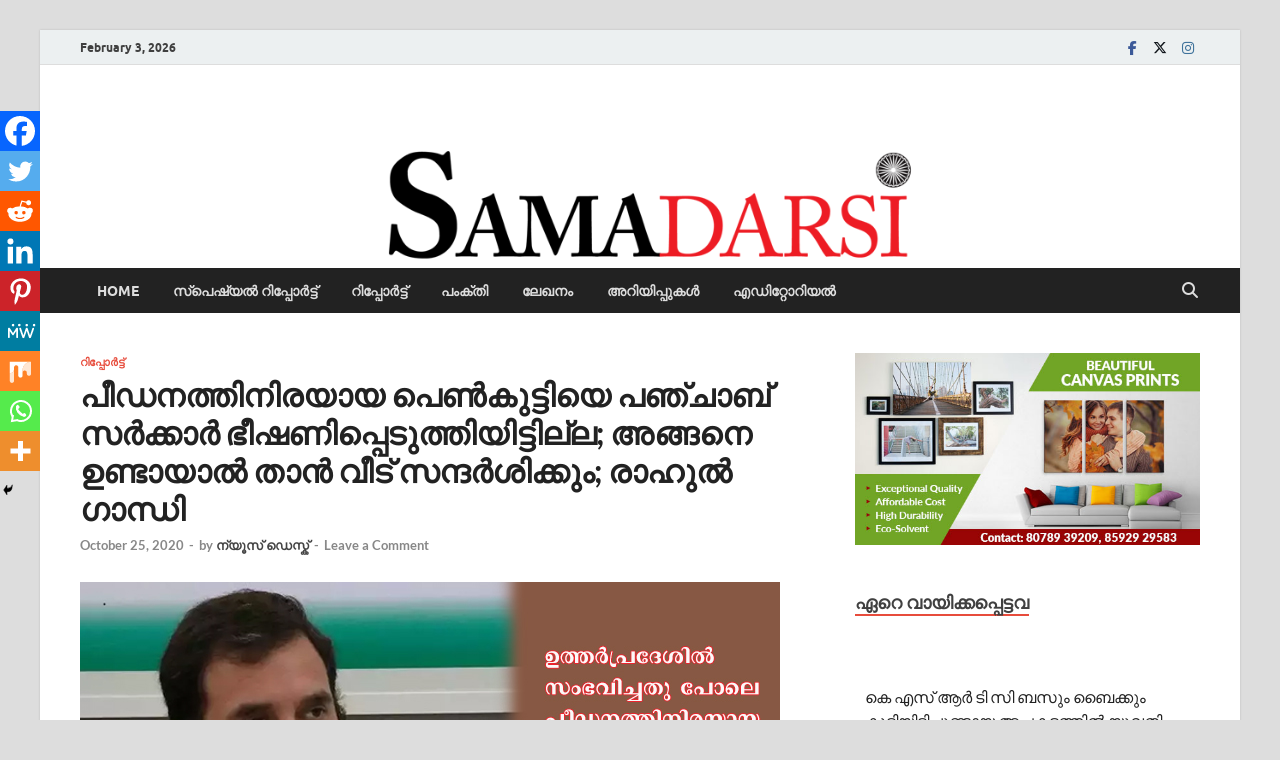

--- FILE ---
content_type: text/html; charset=UTF-8
request_url: https://samadarsi.com/2020/10/25/punjab-government-does-not-threaten-abused-girl-if-so-he-will-visit-the-house-rahul-gandhi/
body_size: 36147
content:
<!DOCTYPE html>
<html dir="ltr" lang="en-US" prefix="og: https://ogp.me/ns# fb: http://ogp.me/ns/fb#">
<head>
<meta charset="UTF-8">
<meta name="viewport" content="width=device-width, initial-scale=1">
<link rel="profile" href="http://gmpg.org/xfn/11">

<title>പീഡനത്തിനിരയായ പെൺകുട്ടിയെ പഞ്ചാബ് സർക്കാർ ഭീഷണിപ്പെടുത്തിയിട്ടില്ല; അങ്ങനെ ഉണ്ടായാൽ താൻ വീട് സന്ദർശിക്കും; രാഹുൽ ഗാന്ധി | samadarsi.com</title>
	<style>img:is([sizes="auto" i], [sizes^="auto," i]) { contain-intrinsic-size: 3000px 1500px }</style>
	
		<!-- All in One SEO 4.7.5.1 - aioseo.com -->
		<meta name="robots" content="max-image-preview:large" />
		<link rel="canonical" href="https://samadarsi.com/2020/10/25/punjab-government-does-not-threaten-abused-girl-if-so-he-will-visit-the-house-rahul-gandhi/" />
		<meta name="generator" content="All in One SEO (AIOSEO) 4.7.5.1" />
		<meta property="og:locale" content="en_US" />
		<meta property="og:site_name" content="samadarsi.com | News Portal" />
		<meta property="og:type" content="article" />
		<meta property="og:title" content="പീഡനത്തിനിരയായ പെൺകുട്ടിയെ പഞ്ചാബ് സർക്കാർ ഭീഷണിപ്പെടുത്തിയിട്ടില്ല; അങ്ങനെ ഉണ്ടായാൽ താൻ വീട് സന്ദർശിക്കും; രാഹുൽ ഗാന്ധി | samadarsi.com" />
		<meta property="og:url" content="https://samadarsi.com/2020/10/25/punjab-government-does-not-threaten-abused-girl-if-so-he-will-visit-the-house-rahul-gandhi/" />
		<meta property="article:published_time" content="2020-10-25T08:15:47+00:00" />
		<meta property="article:modified_time" content="2020-10-25T08:15:53+00:00" />
		<meta name="twitter:card" content="summary" />
		<meta name="twitter:title" content="പീഡനത്തിനിരയായ പെൺകുട്ടിയെ പഞ്ചാബ് സർക്കാർ ഭീഷണിപ്പെടുത്തിയിട്ടില്ല; അങ്ങനെ ഉണ്ടായാൽ താൻ വീട് സന്ദർശിക്കും; രാഹുൽ ഗാന്ധി | samadarsi.com" />
		<script type="application/ld+json" class="aioseo-schema">
			{"@context":"https:\/\/schema.org","@graph":[{"@type":"Article","@id":"https:\/\/samadarsi.com\/2020\/10\/25\/punjab-government-does-not-threaten-abused-girl-if-so-he-will-visit-the-house-rahul-gandhi\/#article","name":"\u0d2a\u0d40\u0d21\u0d28\u0d24\u0d4d\u0d24\u0d3f\u0d28\u0d3f\u0d30\u0d2f\u0d3e\u0d2f \u0d2a\u0d46\u0d7a\u0d15\u0d41\u0d1f\u0d4d\u0d1f\u0d3f\u0d2f\u0d46 \u0d2a\u0d1e\u0d4d\u0d1a\u0d3e\u0d2c\u0d4d \u0d38\u0d7c\u0d15\u0d4d\u0d15\u0d3e\u0d7c \u0d2d\u0d40\u0d37\u0d23\u0d3f\u0d2a\u0d4d\u0d2a\u0d46\u0d1f\u0d41\u0d24\u0d4d\u0d24\u0d3f\u0d2f\u0d3f\u0d1f\u0d4d\u0d1f\u0d3f\u0d32\u0d4d\u0d32; \u0d05\u0d19\u0d4d\u0d19\u0d28\u0d46 \u0d09\u0d23\u0d4d\u0d1f\u0d3e\u0d2f\u0d3e\u0d7d \u0d24\u0d3e\u0d7b \u0d35\u0d40\u0d1f\u0d4d \u0d38\u0d28\u0d4d\u0d26\u0d7c\u0d36\u0d3f\u0d15\u0d4d\u0d15\u0d41\u0d02; \u0d30\u0d3e\u0d39\u0d41\u0d7d \u0d17\u0d3e\u0d28\u0d4d\u0d27\u0d3f | samadarsi.com","headline":"\u0d2a\u0d40\u0d21\u0d28\u0d24\u0d4d\u0d24\u0d3f\u0d28\u0d3f\u0d30\u0d2f\u0d3e\u0d2f \u0d2a\u0d46\u0d7a\u0d15\u0d41\u0d1f\u0d4d\u0d1f\u0d3f\u0d2f\u0d46 \u0d2a\u0d1e\u0d4d\u0d1a\u0d3e\u0d2c\u0d4d \u0d38\u0d7c\u0d15\u0d4d\u0d15\u0d3e\u0d7c \u0d2d\u0d40\u0d37\u0d23\u0d3f\u0d2a\u0d4d\u0d2a\u0d46\u0d1f\u0d41\u0d24\u0d4d\u0d24\u0d3f\u0d2f\u0d3f\u0d1f\u0d4d\u0d1f\u0d3f\u0d32\u0d4d\u0d32; \u0d05\u0d19\u0d4d\u0d19\u0d28\u0d46 \u0d09\u0d23\u0d4d\u0d1f\u0d3e\u0d2f\u0d3e\u0d7d \u0d24\u0d3e\u0d7b \u0d35\u0d40\u0d1f\u0d4d \u0d38\u0d28\u0d4d\u0d26\u0d7c\u0d36\u0d3f\u0d15\u0d4d\u0d15\u0d41\u0d02; \u0d30\u0d3e\u0d39\u0d41\u0d7d \u0d17\u0d3e\u0d28\u0d4d\u0d27\u0d3f","author":{"@id":"https:\/\/samadarsi.com\/author\/bgbvvoqhxg\/#author"},"publisher":{"@id":"https:\/\/samadarsi.com\/#organization"},"image":{"@type":"ImageObject","url":"https:\/\/samadarsi.com\/wp-content\/uploads\/2020\/10\/3-83.jpg","width":700,"height":400},"datePublished":"2020-10-25T13:45:47+05:30","dateModified":"2020-10-25T13:45:53+05:30","inLanguage":"en-US","mainEntityOfPage":{"@id":"https:\/\/samadarsi.com\/2020\/10\/25\/punjab-government-does-not-threaten-abused-girl-if-so-he-will-visit-the-house-rahul-gandhi\/#webpage"},"isPartOf":{"@id":"https:\/\/samadarsi.com\/2020\/10\/25\/punjab-government-does-not-threaten-abused-girl-if-so-he-will-visit-the-house-rahul-gandhi\/#webpage"},"articleSection":"\u0d31\u0d3f\u0d2a\u0d4d\u0d2a\u0d4b\u0d30\u0d4d\u200d\u0d1f\u0d4d\u0d1f\u0d4d, newdelhi, panjab, rahul gandhi"},{"@type":"BreadcrumbList","@id":"https:\/\/samadarsi.com\/2020\/10\/25\/punjab-government-does-not-threaten-abused-girl-if-so-he-will-visit-the-house-rahul-gandhi\/#breadcrumblist","itemListElement":[{"@type":"ListItem","@id":"https:\/\/samadarsi.com\/#listItem","position":1,"name":"Home","item":"https:\/\/samadarsi.com\/","nextItem":"https:\/\/samadarsi.com\/2020\/#listItem"},{"@type":"ListItem","@id":"https:\/\/samadarsi.com\/2020\/#listItem","position":2,"name":"2020","item":"https:\/\/samadarsi.com\/2020\/","nextItem":"https:\/\/samadarsi.com\/2020\/10\/#listItem","previousItem":"https:\/\/samadarsi.com\/#listItem"},{"@type":"ListItem","@id":"https:\/\/samadarsi.com\/2020\/10\/#listItem","position":3,"name":"October","item":"https:\/\/samadarsi.com\/2020\/10\/","nextItem":"https:\/\/samadarsi.com\/2020\/10\/25\/#listItem","previousItem":"https:\/\/samadarsi.com\/2020\/#listItem"},{"@type":"ListItem","@id":"https:\/\/samadarsi.com\/2020\/10\/25\/#listItem","position":4,"name":"25","item":"https:\/\/samadarsi.com\/2020\/10\/25\/","nextItem":"https:\/\/samadarsi.com\/2020\/10\/25\/punjab-government-does-not-threaten-abused-girl-if-so-he-will-visit-the-house-rahul-gandhi\/#listItem","previousItem":"https:\/\/samadarsi.com\/2020\/10\/#listItem"},{"@type":"ListItem","@id":"https:\/\/samadarsi.com\/2020\/10\/25\/punjab-government-does-not-threaten-abused-girl-if-so-he-will-visit-the-house-rahul-gandhi\/#listItem","position":5,"name":"\u0d2a\u0d40\u0d21\u0d28\u0d24\u0d4d\u0d24\u0d3f\u0d28\u0d3f\u0d30\u0d2f\u0d3e\u0d2f \u0d2a\u0d46\u0d7a\u0d15\u0d41\u0d1f\u0d4d\u0d1f\u0d3f\u0d2f\u0d46 \u0d2a\u0d1e\u0d4d\u0d1a\u0d3e\u0d2c\u0d4d \u0d38\u0d7c\u0d15\u0d4d\u0d15\u0d3e\u0d7c \u0d2d\u0d40\u0d37\u0d23\u0d3f\u0d2a\u0d4d\u0d2a\u0d46\u0d1f\u0d41\u0d24\u0d4d\u0d24\u0d3f\u0d2f\u0d3f\u0d1f\u0d4d\u0d1f\u0d3f\u0d32\u0d4d\u0d32; \u0d05\u0d19\u0d4d\u0d19\u0d28\u0d46 \u0d09\u0d23\u0d4d\u0d1f\u0d3e\u0d2f\u0d3e\u0d7d \u0d24\u0d3e\u0d7b \u0d35\u0d40\u0d1f\u0d4d \u0d38\u0d28\u0d4d\u0d26\u0d7c\u0d36\u0d3f\u0d15\u0d4d\u0d15\u0d41\u0d02; \u0d30\u0d3e\u0d39\u0d41\u0d7d \u0d17\u0d3e\u0d28\u0d4d\u0d27\u0d3f","previousItem":"https:\/\/samadarsi.com\/2020\/10\/25\/#listItem"}]},{"@type":"Organization","@id":"https:\/\/samadarsi.com\/#organization","name":"samadarsi.com","description":"News Portal","url":"https:\/\/samadarsi.com\/"},{"@type":"Person","@id":"https:\/\/samadarsi.com\/author\/bgbvvoqhxg\/#author","url":"https:\/\/samadarsi.com\/author\/bgbvvoqhxg\/","name":"\u0d28\u0d4d\u0d2f\u0d42\u0d38\u0d4d \u0d21\u0d46\u0d38\u0d4d\u0d15\u0d4d","image":{"@type":"ImageObject","@id":"https:\/\/samadarsi.com\/2020\/10\/25\/punjab-government-does-not-threaten-abused-girl-if-so-he-will-visit-the-house-rahul-gandhi\/#authorImage","url":"https:\/\/secure.gravatar.com\/avatar\/1358c77cb2d64ca63f00a98330bf2662?s=96&d=blank&r=g","width":96,"height":96,"caption":"\u0d28\u0d4d\u0d2f\u0d42\u0d38\u0d4d \u0d21\u0d46\u0d38\u0d4d\u0d15\u0d4d"}},{"@type":"WebPage","@id":"https:\/\/samadarsi.com\/2020\/10\/25\/punjab-government-does-not-threaten-abused-girl-if-so-he-will-visit-the-house-rahul-gandhi\/#webpage","url":"https:\/\/samadarsi.com\/2020\/10\/25\/punjab-government-does-not-threaten-abused-girl-if-so-he-will-visit-the-house-rahul-gandhi\/","name":"\u0d2a\u0d40\u0d21\u0d28\u0d24\u0d4d\u0d24\u0d3f\u0d28\u0d3f\u0d30\u0d2f\u0d3e\u0d2f \u0d2a\u0d46\u0d7a\u0d15\u0d41\u0d1f\u0d4d\u0d1f\u0d3f\u0d2f\u0d46 \u0d2a\u0d1e\u0d4d\u0d1a\u0d3e\u0d2c\u0d4d \u0d38\u0d7c\u0d15\u0d4d\u0d15\u0d3e\u0d7c \u0d2d\u0d40\u0d37\u0d23\u0d3f\u0d2a\u0d4d\u0d2a\u0d46\u0d1f\u0d41\u0d24\u0d4d\u0d24\u0d3f\u0d2f\u0d3f\u0d1f\u0d4d\u0d1f\u0d3f\u0d32\u0d4d\u0d32; \u0d05\u0d19\u0d4d\u0d19\u0d28\u0d46 \u0d09\u0d23\u0d4d\u0d1f\u0d3e\u0d2f\u0d3e\u0d7d \u0d24\u0d3e\u0d7b \u0d35\u0d40\u0d1f\u0d4d \u0d38\u0d28\u0d4d\u0d26\u0d7c\u0d36\u0d3f\u0d15\u0d4d\u0d15\u0d41\u0d02; \u0d30\u0d3e\u0d39\u0d41\u0d7d \u0d17\u0d3e\u0d28\u0d4d\u0d27\u0d3f | samadarsi.com","inLanguage":"en-US","isPartOf":{"@id":"https:\/\/samadarsi.com\/#website"},"breadcrumb":{"@id":"https:\/\/samadarsi.com\/2020\/10\/25\/punjab-government-does-not-threaten-abused-girl-if-so-he-will-visit-the-house-rahul-gandhi\/#breadcrumblist"},"author":{"@id":"https:\/\/samadarsi.com\/author\/bgbvvoqhxg\/#author"},"creator":{"@id":"https:\/\/samadarsi.com\/author\/bgbvvoqhxg\/#author"},"image":{"@type":"ImageObject","url":"https:\/\/samadarsi.com\/wp-content\/uploads\/2020\/10\/3-83.jpg","@id":"https:\/\/samadarsi.com\/2020\/10\/25\/punjab-government-does-not-threaten-abused-girl-if-so-he-will-visit-the-house-rahul-gandhi\/#mainImage","width":700,"height":400},"primaryImageOfPage":{"@id":"https:\/\/samadarsi.com\/2020\/10\/25\/punjab-government-does-not-threaten-abused-girl-if-so-he-will-visit-the-house-rahul-gandhi\/#mainImage"},"datePublished":"2020-10-25T13:45:47+05:30","dateModified":"2020-10-25T13:45:53+05:30"},{"@type":"WebSite","@id":"https:\/\/samadarsi.com\/#website","url":"https:\/\/samadarsi.com\/","name":"samadarsi.com","description":"News Portal","inLanguage":"en-US","publisher":{"@id":"https:\/\/samadarsi.com\/#organization"}}]}
		</script>
		<!-- All in One SEO -->

<link rel='dns-prefetch' href='//www.googletagmanager.com' />
<link rel="alternate" type="application/rss+xml" title="samadarsi.com &raquo; Feed" href="https://samadarsi.com/feed/" />
<link rel="alternate" type="application/rss+xml" title="samadarsi.com &raquo; Comments Feed" href="https://samadarsi.com/comments/feed/" />
<script type="text/javascript" id="wpp-js" src="https://samadarsi.com/wp-content/plugins/wordpress-popular-posts/assets/js/wpp.min.js?ver=7.3.1" data-sampling="0" data-sampling-rate="100" data-api-url="https://samadarsi.com/wp-json/wordpress-popular-posts" data-post-id="57145" data-token="b502681801" data-lang="0" data-debug="0"></script>
<link rel="alternate" type="application/rss+xml" title="samadarsi.com &raquo; പീഡനത്തിനിരയായ പെൺകുട്ടിയെ പഞ്ചാബ് സർക്കാർ ഭീഷണിപ്പെടുത്തിയിട്ടില്ല; അങ്ങനെ ഉണ്ടായാൽ താൻ വീട് സന്ദർശിക്കും; രാഹുൽ ഗാന്ധി Comments Feed" href="https://samadarsi.com/2020/10/25/punjab-government-does-not-threaten-abused-girl-if-so-he-will-visit-the-house-rahul-gandhi/feed/" />
<script type="text/javascript">
/* <![CDATA[ */
window._wpemojiSettings = {"baseUrl":"https:\/\/s.w.org\/images\/core\/emoji\/15.0.3\/72x72\/","ext":".png","svgUrl":"https:\/\/s.w.org\/images\/core\/emoji\/15.0.3\/svg\/","svgExt":".svg","source":{"concatemoji":"https:\/\/samadarsi.com\/wp-includes\/js\/wp-emoji-release.min.js?ver=6.7.1"}};
/*! This file is auto-generated */
!function(i,n){var o,s,e;function c(e){try{var t={supportTests:e,timestamp:(new Date).valueOf()};sessionStorage.setItem(o,JSON.stringify(t))}catch(e){}}function p(e,t,n){e.clearRect(0,0,e.canvas.width,e.canvas.height),e.fillText(t,0,0);var t=new Uint32Array(e.getImageData(0,0,e.canvas.width,e.canvas.height).data),r=(e.clearRect(0,0,e.canvas.width,e.canvas.height),e.fillText(n,0,0),new Uint32Array(e.getImageData(0,0,e.canvas.width,e.canvas.height).data));return t.every(function(e,t){return e===r[t]})}function u(e,t,n){switch(t){case"flag":return n(e,"\ud83c\udff3\ufe0f\u200d\u26a7\ufe0f","\ud83c\udff3\ufe0f\u200b\u26a7\ufe0f")?!1:!n(e,"\ud83c\uddfa\ud83c\uddf3","\ud83c\uddfa\u200b\ud83c\uddf3")&&!n(e,"\ud83c\udff4\udb40\udc67\udb40\udc62\udb40\udc65\udb40\udc6e\udb40\udc67\udb40\udc7f","\ud83c\udff4\u200b\udb40\udc67\u200b\udb40\udc62\u200b\udb40\udc65\u200b\udb40\udc6e\u200b\udb40\udc67\u200b\udb40\udc7f");case"emoji":return!n(e,"\ud83d\udc26\u200d\u2b1b","\ud83d\udc26\u200b\u2b1b")}return!1}function f(e,t,n){var r="undefined"!=typeof WorkerGlobalScope&&self instanceof WorkerGlobalScope?new OffscreenCanvas(300,150):i.createElement("canvas"),a=r.getContext("2d",{willReadFrequently:!0}),o=(a.textBaseline="top",a.font="600 32px Arial",{});return e.forEach(function(e){o[e]=t(a,e,n)}),o}function t(e){var t=i.createElement("script");t.src=e,t.defer=!0,i.head.appendChild(t)}"undefined"!=typeof Promise&&(o="wpEmojiSettingsSupports",s=["flag","emoji"],n.supports={everything:!0,everythingExceptFlag:!0},e=new Promise(function(e){i.addEventListener("DOMContentLoaded",e,{once:!0})}),new Promise(function(t){var n=function(){try{var e=JSON.parse(sessionStorage.getItem(o));if("object"==typeof e&&"number"==typeof e.timestamp&&(new Date).valueOf()<e.timestamp+604800&&"object"==typeof e.supportTests)return e.supportTests}catch(e){}return null}();if(!n){if("undefined"!=typeof Worker&&"undefined"!=typeof OffscreenCanvas&&"undefined"!=typeof URL&&URL.createObjectURL&&"undefined"!=typeof Blob)try{var e="postMessage("+f.toString()+"("+[JSON.stringify(s),u.toString(),p.toString()].join(",")+"));",r=new Blob([e],{type:"text/javascript"}),a=new Worker(URL.createObjectURL(r),{name:"wpTestEmojiSupports"});return void(a.onmessage=function(e){c(n=e.data),a.terminate(),t(n)})}catch(e){}c(n=f(s,u,p))}t(n)}).then(function(e){for(var t in e)n.supports[t]=e[t],n.supports.everything=n.supports.everything&&n.supports[t],"flag"!==t&&(n.supports.everythingExceptFlag=n.supports.everythingExceptFlag&&n.supports[t]);n.supports.everythingExceptFlag=n.supports.everythingExceptFlag&&!n.supports.flag,n.DOMReady=!1,n.readyCallback=function(){n.DOMReady=!0}}).then(function(){return e}).then(function(){var e;n.supports.everything||(n.readyCallback(),(e=n.source||{}).concatemoji?t(e.concatemoji):e.wpemoji&&e.twemoji&&(t(e.twemoji),t(e.wpemoji)))}))}((window,document),window._wpemojiSettings);
/* ]]> */
</script>

<style id='wp-emoji-styles-inline-css' type='text/css'>

	img.wp-smiley, img.emoji {
		display: inline !important;
		border: none !important;
		box-shadow: none !important;
		height: 1em !important;
		width: 1em !important;
		margin: 0 0.07em !important;
		vertical-align: -0.1em !important;
		background: none !important;
		padding: 0 !important;
	}
</style>
<link rel='stylesheet' id='wp-block-library-css' href='https://samadarsi.com/wp-includes/css/dist/block-library/style.min.css?ver=6.7.1' type='text/css' media='all' />
<style id='wp-block-library-theme-inline-css' type='text/css'>
.wp-block-audio :where(figcaption){color:#555;font-size:13px;text-align:center}.is-dark-theme .wp-block-audio :where(figcaption){color:#ffffffa6}.wp-block-audio{margin:0 0 1em}.wp-block-code{border:1px solid #ccc;border-radius:4px;font-family:Menlo,Consolas,monaco,monospace;padding:.8em 1em}.wp-block-embed :where(figcaption){color:#555;font-size:13px;text-align:center}.is-dark-theme .wp-block-embed :where(figcaption){color:#ffffffa6}.wp-block-embed{margin:0 0 1em}.blocks-gallery-caption{color:#555;font-size:13px;text-align:center}.is-dark-theme .blocks-gallery-caption{color:#ffffffa6}:root :where(.wp-block-image figcaption){color:#555;font-size:13px;text-align:center}.is-dark-theme :root :where(.wp-block-image figcaption){color:#ffffffa6}.wp-block-image{margin:0 0 1em}.wp-block-pullquote{border-bottom:4px solid;border-top:4px solid;color:currentColor;margin-bottom:1.75em}.wp-block-pullquote cite,.wp-block-pullquote footer,.wp-block-pullquote__citation{color:currentColor;font-size:.8125em;font-style:normal;text-transform:uppercase}.wp-block-quote{border-left:.25em solid;margin:0 0 1.75em;padding-left:1em}.wp-block-quote cite,.wp-block-quote footer{color:currentColor;font-size:.8125em;font-style:normal;position:relative}.wp-block-quote:where(.has-text-align-right){border-left:none;border-right:.25em solid;padding-left:0;padding-right:1em}.wp-block-quote:where(.has-text-align-center){border:none;padding-left:0}.wp-block-quote.is-large,.wp-block-quote.is-style-large,.wp-block-quote:where(.is-style-plain){border:none}.wp-block-search .wp-block-search__label{font-weight:700}.wp-block-search__button{border:1px solid #ccc;padding:.375em .625em}:where(.wp-block-group.has-background){padding:1.25em 2.375em}.wp-block-separator.has-css-opacity{opacity:.4}.wp-block-separator{border:none;border-bottom:2px solid;margin-left:auto;margin-right:auto}.wp-block-separator.has-alpha-channel-opacity{opacity:1}.wp-block-separator:not(.is-style-wide):not(.is-style-dots){width:100px}.wp-block-separator.has-background:not(.is-style-dots){border-bottom:none;height:1px}.wp-block-separator.has-background:not(.is-style-wide):not(.is-style-dots){height:2px}.wp-block-table{margin:0 0 1em}.wp-block-table td,.wp-block-table th{word-break:normal}.wp-block-table :where(figcaption){color:#555;font-size:13px;text-align:center}.is-dark-theme .wp-block-table :where(figcaption){color:#ffffffa6}.wp-block-video :where(figcaption){color:#555;font-size:13px;text-align:center}.is-dark-theme .wp-block-video :where(figcaption){color:#ffffffa6}.wp-block-video{margin:0 0 1em}:root :where(.wp-block-template-part.has-background){margin-bottom:0;margin-top:0;padding:1.25em 2.375em}
</style>
<style id='classic-theme-styles-inline-css' type='text/css'>
/*! This file is auto-generated */
.wp-block-button__link{color:#fff;background-color:#32373c;border-radius:9999px;box-shadow:none;text-decoration:none;padding:calc(.667em + 2px) calc(1.333em + 2px);font-size:1.125em}.wp-block-file__button{background:#32373c;color:#fff;text-decoration:none}
</style>
<style id='global-styles-inline-css' type='text/css'>
:root{--wp--preset--aspect-ratio--square: 1;--wp--preset--aspect-ratio--4-3: 4/3;--wp--preset--aspect-ratio--3-4: 3/4;--wp--preset--aspect-ratio--3-2: 3/2;--wp--preset--aspect-ratio--2-3: 2/3;--wp--preset--aspect-ratio--16-9: 16/9;--wp--preset--aspect-ratio--9-16: 9/16;--wp--preset--color--black: #000000;--wp--preset--color--cyan-bluish-gray: #abb8c3;--wp--preset--color--white: #ffffff;--wp--preset--color--pale-pink: #f78da7;--wp--preset--color--vivid-red: #cf2e2e;--wp--preset--color--luminous-vivid-orange: #ff6900;--wp--preset--color--luminous-vivid-amber: #fcb900;--wp--preset--color--light-green-cyan: #7bdcb5;--wp--preset--color--vivid-green-cyan: #00d084;--wp--preset--color--pale-cyan-blue: #8ed1fc;--wp--preset--color--vivid-cyan-blue: #0693e3;--wp--preset--color--vivid-purple: #9b51e0;--wp--preset--gradient--vivid-cyan-blue-to-vivid-purple: linear-gradient(135deg,rgba(6,147,227,1) 0%,rgb(155,81,224) 100%);--wp--preset--gradient--light-green-cyan-to-vivid-green-cyan: linear-gradient(135deg,rgb(122,220,180) 0%,rgb(0,208,130) 100%);--wp--preset--gradient--luminous-vivid-amber-to-luminous-vivid-orange: linear-gradient(135deg,rgba(252,185,0,1) 0%,rgba(255,105,0,1) 100%);--wp--preset--gradient--luminous-vivid-orange-to-vivid-red: linear-gradient(135deg,rgba(255,105,0,1) 0%,rgb(207,46,46) 100%);--wp--preset--gradient--very-light-gray-to-cyan-bluish-gray: linear-gradient(135deg,rgb(238,238,238) 0%,rgb(169,184,195) 100%);--wp--preset--gradient--cool-to-warm-spectrum: linear-gradient(135deg,rgb(74,234,220) 0%,rgb(151,120,209) 20%,rgb(207,42,186) 40%,rgb(238,44,130) 60%,rgb(251,105,98) 80%,rgb(254,248,76) 100%);--wp--preset--gradient--blush-light-purple: linear-gradient(135deg,rgb(255,206,236) 0%,rgb(152,150,240) 100%);--wp--preset--gradient--blush-bordeaux: linear-gradient(135deg,rgb(254,205,165) 0%,rgb(254,45,45) 50%,rgb(107,0,62) 100%);--wp--preset--gradient--luminous-dusk: linear-gradient(135deg,rgb(255,203,112) 0%,rgb(199,81,192) 50%,rgb(65,88,208) 100%);--wp--preset--gradient--pale-ocean: linear-gradient(135deg,rgb(255,245,203) 0%,rgb(182,227,212) 50%,rgb(51,167,181) 100%);--wp--preset--gradient--electric-grass: linear-gradient(135deg,rgb(202,248,128) 0%,rgb(113,206,126) 100%);--wp--preset--gradient--midnight: linear-gradient(135deg,rgb(2,3,129) 0%,rgb(40,116,252) 100%);--wp--preset--font-size--small: 13px;--wp--preset--font-size--medium: 20px;--wp--preset--font-size--large: 36px;--wp--preset--font-size--x-large: 42px;--wp--preset--spacing--20: 0.44rem;--wp--preset--spacing--30: 0.67rem;--wp--preset--spacing--40: 1rem;--wp--preset--spacing--50: 1.5rem;--wp--preset--spacing--60: 2.25rem;--wp--preset--spacing--70: 3.38rem;--wp--preset--spacing--80: 5.06rem;--wp--preset--shadow--natural: 6px 6px 9px rgba(0, 0, 0, 0.2);--wp--preset--shadow--deep: 12px 12px 50px rgba(0, 0, 0, 0.4);--wp--preset--shadow--sharp: 6px 6px 0px rgba(0, 0, 0, 0.2);--wp--preset--shadow--outlined: 6px 6px 0px -3px rgba(255, 255, 255, 1), 6px 6px rgba(0, 0, 0, 1);--wp--preset--shadow--crisp: 6px 6px 0px rgba(0, 0, 0, 1);}:where(.is-layout-flex){gap: 0.5em;}:where(.is-layout-grid){gap: 0.5em;}body .is-layout-flex{display: flex;}.is-layout-flex{flex-wrap: wrap;align-items: center;}.is-layout-flex > :is(*, div){margin: 0;}body .is-layout-grid{display: grid;}.is-layout-grid > :is(*, div){margin: 0;}:where(.wp-block-columns.is-layout-flex){gap: 2em;}:where(.wp-block-columns.is-layout-grid){gap: 2em;}:where(.wp-block-post-template.is-layout-flex){gap: 1.25em;}:where(.wp-block-post-template.is-layout-grid){gap: 1.25em;}.has-black-color{color: var(--wp--preset--color--black) !important;}.has-cyan-bluish-gray-color{color: var(--wp--preset--color--cyan-bluish-gray) !important;}.has-white-color{color: var(--wp--preset--color--white) !important;}.has-pale-pink-color{color: var(--wp--preset--color--pale-pink) !important;}.has-vivid-red-color{color: var(--wp--preset--color--vivid-red) !important;}.has-luminous-vivid-orange-color{color: var(--wp--preset--color--luminous-vivid-orange) !important;}.has-luminous-vivid-amber-color{color: var(--wp--preset--color--luminous-vivid-amber) !important;}.has-light-green-cyan-color{color: var(--wp--preset--color--light-green-cyan) !important;}.has-vivid-green-cyan-color{color: var(--wp--preset--color--vivid-green-cyan) !important;}.has-pale-cyan-blue-color{color: var(--wp--preset--color--pale-cyan-blue) !important;}.has-vivid-cyan-blue-color{color: var(--wp--preset--color--vivid-cyan-blue) !important;}.has-vivid-purple-color{color: var(--wp--preset--color--vivid-purple) !important;}.has-black-background-color{background-color: var(--wp--preset--color--black) !important;}.has-cyan-bluish-gray-background-color{background-color: var(--wp--preset--color--cyan-bluish-gray) !important;}.has-white-background-color{background-color: var(--wp--preset--color--white) !important;}.has-pale-pink-background-color{background-color: var(--wp--preset--color--pale-pink) !important;}.has-vivid-red-background-color{background-color: var(--wp--preset--color--vivid-red) !important;}.has-luminous-vivid-orange-background-color{background-color: var(--wp--preset--color--luminous-vivid-orange) !important;}.has-luminous-vivid-amber-background-color{background-color: var(--wp--preset--color--luminous-vivid-amber) !important;}.has-light-green-cyan-background-color{background-color: var(--wp--preset--color--light-green-cyan) !important;}.has-vivid-green-cyan-background-color{background-color: var(--wp--preset--color--vivid-green-cyan) !important;}.has-pale-cyan-blue-background-color{background-color: var(--wp--preset--color--pale-cyan-blue) !important;}.has-vivid-cyan-blue-background-color{background-color: var(--wp--preset--color--vivid-cyan-blue) !important;}.has-vivid-purple-background-color{background-color: var(--wp--preset--color--vivid-purple) !important;}.has-black-border-color{border-color: var(--wp--preset--color--black) !important;}.has-cyan-bluish-gray-border-color{border-color: var(--wp--preset--color--cyan-bluish-gray) !important;}.has-white-border-color{border-color: var(--wp--preset--color--white) !important;}.has-pale-pink-border-color{border-color: var(--wp--preset--color--pale-pink) !important;}.has-vivid-red-border-color{border-color: var(--wp--preset--color--vivid-red) !important;}.has-luminous-vivid-orange-border-color{border-color: var(--wp--preset--color--luminous-vivid-orange) !important;}.has-luminous-vivid-amber-border-color{border-color: var(--wp--preset--color--luminous-vivid-amber) !important;}.has-light-green-cyan-border-color{border-color: var(--wp--preset--color--light-green-cyan) !important;}.has-vivid-green-cyan-border-color{border-color: var(--wp--preset--color--vivid-green-cyan) !important;}.has-pale-cyan-blue-border-color{border-color: var(--wp--preset--color--pale-cyan-blue) !important;}.has-vivid-cyan-blue-border-color{border-color: var(--wp--preset--color--vivid-cyan-blue) !important;}.has-vivid-purple-border-color{border-color: var(--wp--preset--color--vivid-purple) !important;}.has-vivid-cyan-blue-to-vivid-purple-gradient-background{background: var(--wp--preset--gradient--vivid-cyan-blue-to-vivid-purple) !important;}.has-light-green-cyan-to-vivid-green-cyan-gradient-background{background: var(--wp--preset--gradient--light-green-cyan-to-vivid-green-cyan) !important;}.has-luminous-vivid-amber-to-luminous-vivid-orange-gradient-background{background: var(--wp--preset--gradient--luminous-vivid-amber-to-luminous-vivid-orange) !important;}.has-luminous-vivid-orange-to-vivid-red-gradient-background{background: var(--wp--preset--gradient--luminous-vivid-orange-to-vivid-red) !important;}.has-very-light-gray-to-cyan-bluish-gray-gradient-background{background: var(--wp--preset--gradient--very-light-gray-to-cyan-bluish-gray) !important;}.has-cool-to-warm-spectrum-gradient-background{background: var(--wp--preset--gradient--cool-to-warm-spectrum) !important;}.has-blush-light-purple-gradient-background{background: var(--wp--preset--gradient--blush-light-purple) !important;}.has-blush-bordeaux-gradient-background{background: var(--wp--preset--gradient--blush-bordeaux) !important;}.has-luminous-dusk-gradient-background{background: var(--wp--preset--gradient--luminous-dusk) !important;}.has-pale-ocean-gradient-background{background: var(--wp--preset--gradient--pale-ocean) !important;}.has-electric-grass-gradient-background{background: var(--wp--preset--gradient--electric-grass) !important;}.has-midnight-gradient-background{background: var(--wp--preset--gradient--midnight) !important;}.has-small-font-size{font-size: var(--wp--preset--font-size--small) !important;}.has-medium-font-size{font-size: var(--wp--preset--font-size--medium) !important;}.has-large-font-size{font-size: var(--wp--preset--font-size--large) !important;}.has-x-large-font-size{font-size: var(--wp--preset--font-size--x-large) !important;}
:where(.wp-block-post-template.is-layout-flex){gap: 1.25em;}:where(.wp-block-post-template.is-layout-grid){gap: 1.25em;}
:where(.wp-block-columns.is-layout-flex){gap: 2em;}:where(.wp-block-columns.is-layout-grid){gap: 2em;}
:root :where(.wp-block-pullquote){font-size: 1.5em;line-height: 1.6;}
</style>
<link rel='stylesheet' id='venobox-css' href='https://samadarsi.com/wp-content/plugins/cbxpetition/includes/../assets/js/venobox/venobox.css?ver=1.0.3' type='text/css' media='all' />
<link rel='stylesheet' id='cbxpetition-public-css' href='https://samadarsi.com/wp-content/plugins/cbxpetition/includes/../assets/css/cbxpetition-public.css?ver=1.0.3' type='text/css' media='all' />
<link rel='stylesheet' id='easy_author_image-css' href='https://samadarsi.com/wp-content/plugins/easy-author-image/css/easy-author-image.css?ver=6.7.1' type='text/css' media='all' />
<link rel='stylesheet' id='wpos-slick-style-css' href='https://samadarsi.com/wp-content/plugins/recent-post-slider-with-widget/rpsw-assets/css/slick.css?ver=1.1' type='text/css' media='all' />
<link rel='stylesheet' id='rpsw-public-style-css' href='https://samadarsi.com/wp-content/plugins/recent-post-slider-with-widget/rpsw-assets/css/recent-post-style.css?ver=1.1' type='text/css' media='all' />
<link rel='stylesheet' id='wpoh-font-awesome-css' href='https://samadarsi.com/wp-content/plugins/recent-post-slider-with-widget/rpsw-assets/css/font-awesome.min.css?ver=1.1' type='text/css' media='all' />
<link rel='stylesheet' id='bg-shce-genericons-css' href='https://samadarsi.com/wp-content/plugins/show-hidecollapse-expand/assets/css/genericons/genericons.css?ver=6.7.1' type='text/css' media='all' />
<link rel='stylesheet' id='bg-show-hide-css' href='https://samadarsi.com/wp-content/plugins/show-hidecollapse-expand/assets/css/bg-show-hide.css?ver=6.7.1' type='text/css' media='all' />
<link rel='stylesheet' id='ppress-frontend-css' href='https://samadarsi.com/wp-content/plugins/wp-user-avatar/assets/css/frontend.min.css?ver=3.2.15' type='text/css' media='all' />
<link rel='stylesheet' id='ppress-flatpickr-css' href='https://samadarsi.com/wp-content/plugins/wp-user-avatar/assets/flatpickr/flatpickr.min.css?ver=3.2.15' type='text/css' media='all' />
<link rel='stylesheet' id='ppress-select2-css' href='https://samadarsi.com/wp-content/plugins/wp-user-avatar/assets/select2/select2.min.css?ver=6.7.1' type='text/css' media='all' />
<link rel='stylesheet' id='wordpress-popular-posts-css-css' href='https://samadarsi.com/wp-content/plugins/wordpress-popular-posts/assets/css/wpp.css?ver=7.3.1' type='text/css' media='all' />
<link rel='stylesheet' id='hitmag-fonts-css' href='https://samadarsi.com/wp-content/themes/hitmag/css/fonts.css' type='text/css' media='all' />
<link rel='stylesheet' id='hitmag-font-awesome-css' href='https://samadarsi.com/wp-content/themes/hitmag/css/all.min.css?ver=6.5.1' type='text/css' media='all' />
<link rel='stylesheet' id='hitmag-style-css' href='https://samadarsi.com/wp-content/themes/hitmag/style.css?ver=1.4.1' type='text/css' media='all' />
<link rel='stylesheet' id='jquery-magnific-popup-css' href='https://samadarsi.com/wp-content/themes/hitmag/css/magnific-popup.css?ver=6.7.1' type='text/css' media='all' />
<link rel='stylesheet' id='heateor_sss_frontend_css-css' href='https://samadarsi.com/wp-content/plugins/sassy-social-share/public/css/sassy-social-share-public.css?ver=3.3.69' type='text/css' media='all' />
<style id='heateor_sss_frontend_css-inline-css' type='text/css'>
.heateor_sss_button_instagram span.heateor_sss_svg,a.heateor_sss_instagram span.heateor_sss_svg{background:radial-gradient(circle at 30% 107%,#fdf497 0,#fdf497 5%,#fd5949 45%,#d6249f 60%,#285aeb 90%)}.heateor_sss_horizontal_sharing .heateor_sss_svg,.heateor_sss_standard_follow_icons_container .heateor_sss_svg{color:#fff;border-width:0px;border-style:solid;border-color:transparent}.heateor_sss_horizontal_sharing .heateorSssTCBackground{color:#666}.heateor_sss_horizontal_sharing span.heateor_sss_svg:hover,.heateor_sss_standard_follow_icons_container span.heateor_sss_svg:hover{border-color:transparent;}.heateor_sss_vertical_sharing span.heateor_sss_svg,.heateor_sss_floating_follow_icons_container span.heateor_sss_svg{color:#fff;border-width:0px;border-style:solid;border-color:transparent;}.heateor_sss_vertical_sharing .heateorSssTCBackground{color:#666;}.heateor_sss_vertical_sharing span.heateor_sss_svg:hover,.heateor_sss_floating_follow_icons_container span.heateor_sss_svg:hover{border-color:transparent;}@media screen and (max-width:783px) {.heateor_sss_vertical_sharing{display:none!important}}div.heateor_sss_mobile_footer{display:none;}@media screen and (max-width:783px){div.heateor_sss_bottom_sharing .heateorSssTCBackground{background-color:white}div.heateor_sss_bottom_sharing{width:100%!important;left:0!important;}div.heateor_sss_bottom_sharing a{width:11.111111111111% !important;}div.heateor_sss_bottom_sharing .heateor_sss_svg{width: 100% !important;}div.heateor_sss_bottom_sharing div.heateorSssTotalShareCount{font-size:1em!important;line-height:28px!important}div.heateor_sss_bottom_sharing div.heateorSssTotalShareText{font-size:.7em!important;line-height:0px!important}div.heateor_sss_mobile_footer{display:block;height:40px;}.heateor_sss_bottom_sharing{padding:0!important;display:block!important;width:auto!important;bottom:-2px!important;top: auto!important;}.heateor_sss_bottom_sharing .heateor_sss_square_count{line-height:inherit;}.heateor_sss_bottom_sharing .heateorSssSharingArrow{display:none;}.heateor_sss_bottom_sharing .heateorSssTCBackground{margin-right:1.1em!important}}
</style>
<script type="text/javascript" src="https://samadarsi.com/wp-includes/js/jquery/jquery.min.js?ver=3.7.1" id="jquery-core-js"></script>
<script type="text/javascript" src="https://samadarsi.com/wp-includes/js/jquery/jquery-migrate.min.js?ver=3.4.1" id="jquery-migrate-js"></script>
<script type="text/javascript" src="https://samadarsi.com/wp-content/plugins/wp-user-avatar/assets/flatpickr/flatpickr.min.js?ver=6.7.1" id="ppress-flatpickr-js"></script>
<script type="text/javascript" src="https://samadarsi.com/wp-content/plugins/wp-user-avatar/assets/select2/select2.min.js?ver=6.7.1" id="ppress-select2-js"></script>
<!--[if lt IE 9]>
<script type="text/javascript" src="https://samadarsi.com/wp-content/themes/hitmag/js/html5shiv.min.js?ver=6.7.1" id="html5shiv-js"></script>
<![endif]-->
<script type="text/javascript" src="https://www.googletagmanager.com/gtag/js?id=UA-199623536-1" id="google_gtagjs-js" async></script>
<script type="text/javascript" id="google_gtagjs-js-after">
/* <![CDATA[ */
window.dataLayer = window.dataLayer || [];function gtag(){dataLayer.push(arguments);}
gtag('set', 'linker', {"domains":["samadarsi.com"]} );
gtag("js", new Date());
gtag("set", "developer_id.dZTNiMT", true);
gtag("config", "UA-199623536-1", {"anonymize_ip":true});
/* ]]> */
</script>
<link rel="https://api.w.org/" href="https://samadarsi.com/wp-json/" /><link rel="alternate" title="JSON" type="application/json" href="https://samadarsi.com/wp-json/wp/v2/posts/57145" /><link rel="EditURI" type="application/rsd+xml" title="RSD" href="https://samadarsi.com/xmlrpc.php?rsd" />
<meta name="generator" content="WordPress 6.7.1" />
<link rel='shortlink' href='https://samadarsi.com/?p=57145' />
<link rel="alternate" title="oEmbed (JSON)" type="application/json+oembed" href="https://samadarsi.com/wp-json/oembed/1.0/embed?url=https%3A%2F%2Fsamadarsi.com%2F2020%2F10%2F25%2Fpunjab-government-does-not-threaten-abused-girl-if-so-he-will-visit-the-house-rahul-gandhi%2F" />
<link rel="alternate" title="oEmbed (XML)" type="text/xml+oembed" href="https://samadarsi.com/wp-json/oembed/1.0/embed?url=https%3A%2F%2Fsamadarsi.com%2F2020%2F10%2F25%2Fpunjab-government-does-not-threaten-abused-girl-if-so-he-will-visit-the-house-rahul-gandhi%2F&#038;format=xml" />
  <script
  src="https://code.jquery.com/jquery-3.6.0.min.js"
  integrity="sha256-/xUj+3OJU5yExlq6GSYGSHk7tPXikynS7ogEvDej/m4="
  crossorigin="anonymous"></script>
  <script type="text/javascript"> 
      var fixed_header_class   = '';
      var fixed_header_scroll   = '';
      jQuery(window).scroll(function(){           
        if(jQuery(document).scrollTop() > fixed_header_scroll){
             jQuery(fixed_header_class).addClass("myfixedHeader");
           }else{
               jQuery(fixed_header_class).removeClass("myfixedHeader");	 
                }
   });</script> <style type="text/css">
    .myfixedHeader{background-color: !important;}
    .myfixedHeader, .myfixedHeader a { color: !important;}
	.myfixedHeader { height: ;}
	.myfixedHeader { padding: !important;}
    .myfixedHeader {margin: 0 auto !important; width:100% !important; position:fixed; z-index:99999; transition:all 0.7s ease; left:0; right:0; top:0; text-align:center !important; }
    { transition:all 0.7s ease; }</style>	<meta name="generator" content="Site Kit by Google 1.33.0" /><script data-ad-client="ca-pub-6185087009500828" async src="https://pagead2.googlesyndication.com/pagead/js/adsbygoogle.js"></script><style type='text/css' id='Responsive_Column_Widgets_1.2.7' >
            .responsive_column_widgets_box .widget {
                padding: 4px;
                width: auto;
                height: auto;
            }

            .responsive_column_widgets_column_hide {
                display: none !important;
            }
            
            /* REMOVE MARGINS AS ALL GO FULL WIDTH AT 240 PIXELS */
            @media only screen and (max-width: 240px) {
                .responsive_column_widgets_column { 
                    margin: 1% 0 1% 0;
                }
            }
            
            /*  GROUPING  ============================================================================= */
            .responsive_column_widgets_box:before,
            .responsive_column_widgets_box:after {
                content: '';
                display: table;
            }
            .responsive_column_widgets_box:after {
                clear:both;
            }
            .responsive_column_widgets_box {
                float: none;
                width: 100%;        
                margin-left: auto;
                margin-right: auto;
                zoom:1; /* For IE 6/7 (trigger hasLayout) */
            }

            /* GRID COLUMN SETUP  */
            .responsive_column_widgets_column {
                display: block;
                float: left;
                margin: 1% 0 1% 1.6%;                
            }     
            
            /* all browsers except IE6 and lower */
            .responsive_column_widgets_column:first-child { 
                margin-left: 0; 
            }
            
            /* 
             * Remove the left margin of the first column. This should be done after all setting margins of columns for IE8. 
             * If declared earlier and there is a rule setting left margin of first columns, then it takes effect instead in IE8.
             */
            .responsive_column_widgets_column_1 {
                margin-left: 0px;
                clear: left;
            }            
            
            /*  GRID  ============================================================================= */
            .element_of_1 { width: 100%; }
            .element_of_2 { width: 49.2%; }
            .element_of_3 { width: 32.2%; }
            .element_of_4 { width: 23.8%; }
            .element_of_5 { width: 18.72%; }
            .element_of_6 { width: 15.33%; }
            .element_of_7 { width: 12.91%; }
            .element_of_8 { width: 11.1%; }
            .element_of_9 { width: 9.68%; }
            .element_of_10 { width: 8.56%; }
            .element_of_11 { width: 7.63%; }
            .element_of_12 { width: 6.86%; }
            
            /*  GRID for Col-spans ============================================================================= */
             .element_2_of_2 { width: 100%; }
 .element_2_of_3 { width: 66%; }
 .element_3_of_3 { width: 100%; }
 .element_2_of_4 { width: 49.2%; }
 .element_3_of_4 { width: 74.6%; }
 .element_4_of_4 { width: 100%; }
 .element_2_of_5 { width: 39.04%; }
 .element_3_of_5 { width: 59.36%; }
 .element_4_of_5 { width: 79.68%; }
 .element_5_of_5 { width: 100%; }
 .element_2_of_6 { width: 32.26%; }
 .element_3_of_6 { width: 49.19%; }
 .element_4_of_6 { width: 66.12%; }
 .element_5_of_6 { width: 83.05%; }
 .element_6_of_6 { width: 100%; }
 .element_2_of_7 { width: 27.42%; }
 .element_3_of_7 { width: 41.93%; }
 .element_4_of_7 { width: 56.44%; }
 .element_5_of_7 { width: 70.95%; }
 .element_6_of_7 { width: 85.46%; }
 .element_7_of_7 { width: 100%; }
 .element_2_of_8 { width: 23.8%; }
 .element_3_of_8 { width: 36.5%; }
 .element_4_of_8 { width: 49.2%; }
 .element_5_of_8 { width: 61.9%; }
 .element_6_of_8 { width: 74.6%; }
 .element_7_of_8 { width: 87.3%; }
 .element_8_of_8 { width: 100%; }
 .element_2_of_9 { width: 20.96%; }
 .element_3_of_9 { width: 32.24%; }
 .element_4_of_9 { width: 43.52%; }
 .element_5_of_9 { width: 54.8%; }
 .element_6_of_9 { width: 66.08%; }
 .element_7_of_9 { width: 77.36%; }
 .element_8_of_9 { width: 88.64%; }
 .element_9_of_9 { width: 100%; }
 .element_2_of_10 { width: 18.72%; }
 .element_3_of_10 { width: 28.88%; }
 .element_4_of_10 { width: 39.04%; }
 .element_5_of_10 { width: 49.2%; }
 .element_6_of_10 { width: 59.36%; }
 .element_7_of_10 { width: 69.52%; }
 .element_8_of_10 { width: 79.68%; }
 .element_9_of_10 { width: 89.84%; }
 .element_10_of_10 { width: 100%; }
 .element_2_of_11 { width: 16.86%; }
 .element_3_of_11 { width: 26.09%; }
 .element_4_of_11 { width: 35.32%; }
 .element_5_of_11 { width: 44.55%; }
 .element_6_of_11 { width: 53.78%; }
 .element_7_of_11 { width: 63.01%; }
 .element_8_of_11 { width: 72.24%; }
 .element_9_of_11 { width: 81.47%; }
 .element_10_of_11 { width: 90.7%; }
 .element_11_of_11 { width: 100%; }
 .element_2_of_12 { width: 15.32%; }
 .element_3_of_12 { width: 23.78%; }
 .element_4_of_12 { width: 32.24%; }
 .element_5_of_12 { width: 40.7%; }
 .element_6_of_12 { width: 49.16%; }
 .element_7_of_12 { width: 57.62%; }
 .element_8_of_12 { width: 66.08%; }
 .element_9_of_12 { width: 74.54%; }
 .element_10_of_12 { width: 83%; }
 .element_11_of_12 { width: 91.46%; }
 .element_12_of_12 { width: 100%; }
            
            /* Responsive Column Widget Box Widget */
            .widget_box_widget .responsive_column_widgets_box {
                margin-top: 0px;
            }
            .responsive_column_widgets_column.widget_box_widget { 
                margin-top: 0px;
                margin-left: 0px;
            }
            
            /* Twenty Thirteen support */
            .site-main .responsive_column_widgets_box.widget-area {
                width: 100%;
                margin-right: auto;
                float: none;
            }
            .widget_box_widget div.widget {
                background:none;
            }            
            
            /* Twenty Fourteen Support */
            .responsive_column_widgets_box.content-sidebar {
                padding: 0;
            }
        </style>
<style type="text/css" id="style_custom_responsive_column_widgets_48970aa9d2e50c302fbd30a2220a258f">.responsive_column_widgets { display: inline-block; width: 100%; }</style>
<style type='text/css' class='style_responsive_column_widgets_48970aa9d2e50c302fbd30a2220a258f'>@media only screen and (min-width: 1px) and (max-width: 600px) {
.responsive_column_widgets .responsive_column_widgets_column {                
                margin-left: 1.6%;
            }
 .responsive_column_widgets .responsive_column_widgets_column_600_element_of_1 { width:100%; clear: left; margin: 1% 0 1% 0; display: block; float:left; } 
 .responsive_column_widgets .responsive_column_widgets_column_600_element_of_2 { width:49.2%; display: block; float:left; } 
 .responsive_column_widgets .responsive_column_widgets_column_600_element_of_3 { width:32.2%; display: block; float:left; } 
 .responsive_column_widgets .responsive_column_widgets_column_600_element_of_4 { width:23.8%; display: block; float:left; } 
 .responsive_column_widgets .responsive_column_widgets_column_600_element_of_5 { width:18.72%; display: block; float:left; } 
 .responsive_column_widgets .responsive_column_widgets_column_600_element_of_6 { width:15.33%; display: block; float:left; } 
 .responsive_column_widgets .responsive_column_widgets_column_600_element_of_7 { width:12.91%; display: block; float:left; } 
 .responsive_column_widgets .responsive_column_widgets_column_600_element_of_8 { width:11.1%; display: block; float:left; } 
 .responsive_column_widgets .responsive_column_widgets_column_600_element_of_9 { width:9.68%; display: block; float:left; } 
 .responsive_column_widgets .responsive_column_widgets_column_600_element_of_10 { width:8.56%; display: block; float:left; } 
 .responsive_column_widgets .responsive_column_widgets_column_600_element_of_11 { width:7.63%; display: block; float:left; } 
 .responsive_column_widgets .responsive_column_widgets_column_600_element_of_12 { width:6.86%; display: block; float:left; } 
 .responsive_column_widgets .responsive_column_widgets_column_600_element_2_of_2 { width: 100%; }
 .responsive_column_widgets .responsive_column_widgets_column_600_element_2_of_3 { width: 66%; }
 .responsive_column_widgets .responsive_column_widgets_column_600_element_3_of_3 { width: 100%; }
 .responsive_column_widgets .responsive_column_widgets_column_600_element_2_of_4 { width: 49.2%; }
 .responsive_column_widgets .responsive_column_widgets_column_600_element_3_of_4 { width: 74.6%; }
 .responsive_column_widgets .responsive_column_widgets_column_600_element_4_of_4 { width: 100%; }
 .responsive_column_widgets .responsive_column_widgets_column_600_element_2_of_5 { width: 39.04%; }
 .responsive_column_widgets .responsive_column_widgets_column_600_element_3_of_5 { width: 59.36%; }
 .responsive_column_widgets .responsive_column_widgets_column_600_element_4_of_5 { width: 79.68%; }
 .responsive_column_widgets .responsive_column_widgets_column_600_element_5_of_5 { width: 100%; }
 .responsive_column_widgets .responsive_column_widgets_column_600_element_2_of_6 { width: 32.26%; }
 .responsive_column_widgets .responsive_column_widgets_column_600_element_3_of_6 { width: 49.19%; }
 .responsive_column_widgets .responsive_column_widgets_column_600_element_4_of_6 { width: 66.12%; }
 .responsive_column_widgets .responsive_column_widgets_column_600_element_5_of_6 { width: 83.05%; }
 .responsive_column_widgets .responsive_column_widgets_column_600_element_6_of_6 { width: 100%; }
 .responsive_column_widgets .responsive_column_widgets_column_600_element_2_of_7 { width: 27.42%; }
 .responsive_column_widgets .responsive_column_widgets_column_600_element_3_of_7 { width: 41.93%; }
 .responsive_column_widgets .responsive_column_widgets_column_600_element_4_of_7 { width: 56.44%; }
 .responsive_column_widgets .responsive_column_widgets_column_600_element_5_of_7 { width: 70.95%; }
 .responsive_column_widgets .responsive_column_widgets_column_600_element_6_of_7 { width: 85.46%; }
 .responsive_column_widgets .responsive_column_widgets_column_600_element_7_of_7 { width: 100%; }
 .responsive_column_widgets .responsive_column_widgets_column_600_element_2_of_8 { width: 23.8%; }
 .responsive_column_widgets .responsive_column_widgets_column_600_element_3_of_8 { width: 36.5%; }
 .responsive_column_widgets .responsive_column_widgets_column_600_element_4_of_8 { width: 49.2%; }
 .responsive_column_widgets .responsive_column_widgets_column_600_element_5_of_8 { width: 61.9%; }
 .responsive_column_widgets .responsive_column_widgets_column_600_element_6_of_8 { width: 74.6%; }
 .responsive_column_widgets .responsive_column_widgets_column_600_element_7_of_8 { width: 87.3%; }
 .responsive_column_widgets .responsive_column_widgets_column_600_element_8_of_8 { width: 100%; }
 .responsive_column_widgets .responsive_column_widgets_column_600_element_2_of_9 { width: 20.96%; }
 .responsive_column_widgets .responsive_column_widgets_column_600_element_3_of_9 { width: 32.24%; }
 .responsive_column_widgets .responsive_column_widgets_column_600_element_4_of_9 { width: 43.52%; }
 .responsive_column_widgets .responsive_column_widgets_column_600_element_5_of_9 { width: 54.8%; }
 .responsive_column_widgets .responsive_column_widgets_column_600_element_6_of_9 { width: 66.08%; }
 .responsive_column_widgets .responsive_column_widgets_column_600_element_7_of_9 { width: 77.36%; }
 .responsive_column_widgets .responsive_column_widgets_column_600_element_8_of_9 { width: 88.64%; }
 .responsive_column_widgets .responsive_column_widgets_column_600_element_9_of_9 { width: 100%; }
 .responsive_column_widgets .responsive_column_widgets_column_600_element_2_of_10 { width: 18.72%; }
 .responsive_column_widgets .responsive_column_widgets_column_600_element_3_of_10 { width: 28.88%; }
 .responsive_column_widgets .responsive_column_widgets_column_600_element_4_of_10 { width: 39.04%; }
 .responsive_column_widgets .responsive_column_widgets_column_600_element_5_of_10 { width: 49.2%; }
 .responsive_column_widgets .responsive_column_widgets_column_600_element_6_of_10 { width: 59.36%; }
 .responsive_column_widgets .responsive_column_widgets_column_600_element_7_of_10 { width: 69.52%; }
 .responsive_column_widgets .responsive_column_widgets_column_600_element_8_of_10 { width: 79.68%; }
 .responsive_column_widgets .responsive_column_widgets_column_600_element_9_of_10 { width: 89.84%; }
 .responsive_column_widgets .responsive_column_widgets_column_600_element_10_of_10 { width: 100%; }
 .responsive_column_widgets .responsive_column_widgets_column_600_element_2_of_11 { width: 16.86%; }
 .responsive_column_widgets .responsive_column_widgets_column_600_element_3_of_11 { width: 26.09%; }
 .responsive_column_widgets .responsive_column_widgets_column_600_element_4_of_11 { width: 35.32%; }
 .responsive_column_widgets .responsive_column_widgets_column_600_element_5_of_11 { width: 44.55%; }
 .responsive_column_widgets .responsive_column_widgets_column_600_element_6_of_11 { width: 53.78%; }
 .responsive_column_widgets .responsive_column_widgets_column_600_element_7_of_11 { width: 63.01%; }
 .responsive_column_widgets .responsive_column_widgets_column_600_element_8_of_11 { width: 72.24%; }
 .responsive_column_widgets .responsive_column_widgets_column_600_element_9_of_11 { width: 81.47%; }
 .responsive_column_widgets .responsive_column_widgets_column_600_element_10_of_11 { width: 90.7%; }
 .responsive_column_widgets .responsive_column_widgets_column_600_element_11_of_11 { width: 100%; }
 .responsive_column_widgets .responsive_column_widgets_column_600_element_2_of_12 { width: 15.32%; }
 .responsive_column_widgets .responsive_column_widgets_column_600_element_3_of_12 { width: 23.78%; }
 .responsive_column_widgets .responsive_column_widgets_column_600_element_4_of_12 { width: 32.24%; }
 .responsive_column_widgets .responsive_column_widgets_column_600_element_5_of_12 { width: 40.7%; }
 .responsive_column_widgets .responsive_column_widgets_column_600_element_6_of_12 { width: 49.16%; }
 .responsive_column_widgets .responsive_column_widgets_column_600_element_7_of_12 { width: 57.62%; }
 .responsive_column_widgets .responsive_column_widgets_column_600_element_8_of_12 { width: 66.08%; }
 .responsive_column_widgets .responsive_column_widgets_column_600_element_9_of_12 { width: 74.54%; }
 .responsive_column_widgets .responsive_column_widgets_column_600_element_10_of_12 { width: 83%; }
 .responsive_column_widgets .responsive_column_widgets_column_600_element_11_of_12 { width: 91.46%; }
 .responsive_column_widgets .responsive_column_widgets_column_600_element_12_of_12 { width: 100%; }
 .responsive_column_widgets .responsive_column_widgets_column_600_1 { 
                    clear: left; 
                    margin-left: 0px; 
                } 
                
 .responsive_column_widgets .responsive_column_widgets_column_600_hide { display: none; } 
}
@media only screen and (min-width: 602px) {
            .responsive_column_widgets .responsive_column_widgets_column.responsive_column_widgets_column_1 {
                margin-left: 0px;
            }
        }
</style>            <style id="wpp-loading-animation-styles">@-webkit-keyframes bgslide{from{background-position-x:0}to{background-position-x:-200%}}@keyframes bgslide{from{background-position-x:0}to{background-position-x:-200%}}.wpp-widget-block-placeholder,.wpp-shortcode-placeholder{margin:0 auto;width:60px;height:3px;background:#dd3737;background:linear-gradient(90deg,#dd3737 0%,#571313 10%,#dd3737 100%);background-size:200% auto;border-radius:3px;-webkit-animation:bgslide 1s infinite linear;animation:bgslide 1s infinite linear}</style>
            		<style type="text/css">
			
			button,
			input[type="button"],
			input[type="reset"],
			input[type="submit"] {
				background: #E74C3C;
			}

            .th-readmore {
                background: #E74C3C;
            }           

            a:hover {
                color: #E74C3C;
            } 

            .main-navigation a:hover {
                background-color: #E74C3C;
            }

            .main-navigation .current_page_item > a,
            .main-navigation .current-menu-item > a,
            .main-navigation .current_page_ancestor > a,
            .main-navigation .current-menu-ancestor > a {
                background-color: #E74C3C;
            }

            #main-nav-button:hover {
                background-color: #E74C3C;
            }

            .post-navigation .post-title:hover {
                color: #E74C3C;
            }

            .top-navigation a:hover {
                color: #E74C3C;
            }

            .top-navigation ul ul a:hover {
                background: #E74C3C;
            }

            #top-nav-button:hover {
                color: #E74C3C;
            }

            .responsive-mainnav li a:hover,
            .responsive-topnav li a:hover {
                background: #E74C3C;
            }

            #hm-search-form .search-form .search-submit {
                background-color: #E74C3C;
            }

            .nav-links .current {
                background: #E74C3C;
            }

            .is-style-hitmag-widget-title,
            .elementor-widget-container h5,
            .widgettitle,
            .widget-title {
                border-bottom: 2px solid #E74C3C;
            }

            .footer-widget-title {
                border-bottom: 2px solid #E74C3C;
            }

            .widget-area a:hover {
                color: #E74C3C;
            }

            .footer-widget-area .widget a:hover {
                color: #E74C3C;
            }

            .site-info a:hover {
                color: #E74C3C;
            }

            .wp-block-search .wp-block-search__button,
            .search-form .search-submit {
                background: #E74C3C;
            }

            .hmb-entry-title a:hover {
                color: #E74C3C;
            }

            .hmb-entry-meta a:hover,
            .hms-meta a:hover {
                color: #E74C3C;
            }

            .hms-title a:hover {
                color: #E74C3C;
            }

            .hmw-grid-post .post-title a:hover {
                color: #E74C3C;
            }

            .footer-widget-area .hmw-grid-post .post-title a:hover,
            .footer-widget-area .hmb-entry-title a:hover,
            .footer-widget-area .hms-title a:hover {
                color: #E74C3C;
            }

            .hm-tabs-wdt .ui-state-active {
                border-bottom: 2px solid #E74C3C;
            }

            a.hm-viewall {
                background: #E74C3C;
            }

            #hitmag-tags a,
            .widget_tag_cloud .tagcloud a {
                background: #E74C3C;
            }

            .site-title a {
                color: #E74C3C;
            }

            .hitmag-post .entry-title a:hover {
                color: #E74C3C;
            }

            .hitmag-post .entry-meta a:hover {
                color: #E74C3C;
            }

            .cat-links a {
                color: #E74C3C;
            }

            .hitmag-single .entry-meta a:hover {
                color: #E74C3C;
            }

            .hitmag-single .author a:hover {
                color: #E74C3C;
            }

            .hm-author-content .author-posts-link {
                color: #E74C3C;
            }

            .hm-tags-links a:hover {
                background: #E74C3C;
            }

            .hm-tagged {
                background: #E74C3C;
            }

            .hm-edit-link a.post-edit-link {
                background: #E74C3C;
            }

            .arc-page-title {
                border-bottom: 2px solid #E74C3C;
            }

            .srch-page-title {
                border-bottom: 2px solid #E74C3C;
            }

            .hm-slider-details .cat-links {
                background: #E74C3C;
            }

            .hm-rel-post .post-title a:hover {
                color: #E74C3C;
            }

            .comment-author a {
                color: #E74C3C;
            }

            .comment-metadata a:hover,
            .comment-metadata a:focus,
            .pingback .comment-edit-link:hover,
            .pingback .comment-edit-link:focus {
                color: #E74C3C;
            }

            .comment-reply-link:hover,
            .comment-reply-link:focus {
                background: #E74C3C;
            }

            .required {
                color: #E74C3C;
            }

            blockquote {
                border-left: 3px solid #E74C3C;
            }

            .comment-reply-title small a:before {
                color: #E74C3C;
            }
            
            .woocommerce ul.products li.product h3:hover,
            .woocommerce-widget-area ul li a:hover,
            .woocommerce-loop-product__title:hover {
                color: #E74C3C;
            }

            .woocommerce-product-search input[type="submit"],
            .woocommerce #respond input#submit, 
            .woocommerce a.button, 
            .woocommerce button.button, 
            .woocommerce input.button,
            .woocommerce nav.woocommerce-pagination ul li a:focus,
            .woocommerce nav.woocommerce-pagination ul li a:hover,
            .woocommerce nav.woocommerce-pagination ul li span.current,
            .woocommerce span.onsale,
            .woocommerce-widget-area .widget-title,
            .woocommerce #respond input#submit.alt,
            .woocommerce a.button.alt,
            .woocommerce button.button.alt,
            .woocommerce input.button.alt {
                background: #E74C3C;
            }
            
            .wp-block-quote,
            .wp-block-quote:not(.is-large):not(.is-style-large) {
                border-left: 3px solid #E74C3C;
            }		</style>
	<link rel="pingback" href="https://samadarsi.com/xmlrpc.php">
<!-- Facebook Pixel Code -->
<script type='text/javascript'>
!function(f,b,e,v,n,t,s){if(f.fbq)return;n=f.fbq=function(){n.callMethod?
n.callMethod.apply(n,arguments):n.queue.push(arguments)};if(!f._fbq)f._fbq=n;
n.push=n;n.loaded=!0;n.version='2.0';n.queue=[];t=b.createElement(e);t.async=!0;
t.src=v;s=b.getElementsByTagName(e)[0];s.parentNode.insertBefore(t,s)}(window,
document,'script','https://connect.facebook.net/en_US/fbevents.js');
</script>
<!-- End Facebook Pixel Code -->
<script type='text/javascript'>
  fbq('init', '694877838017928', {}, {
    "agent": "wordpress-6.7.1-3.0.5"
});
</script><script type='text/javascript'>
  fbq('track', 'PageView', []);
</script>
<!-- Facebook Pixel Code -->
<noscript>
<img height="1" width="1" style="display:none" alt="fbpx"
src="https://www.facebook.com/tr?id=694877838017928&ev=PageView&noscript=1" />
</noscript>
<!-- End Facebook Pixel Code -->
	<style type="text/css">

			.site-title a,
		.site-description {
			position: absolute;
			clip: rect(1px, 1px, 1px, 1px);
		}

	
	</style>
	<script async src="//pagead2.googlesyndication.com/pagead/js/adsbygoogle.js"></script><script>(adsbygoogle = window.adsbygoogle || []).push({"google_ad_client":"ca-pub-1916951985025404","enable_page_level_ads":true,"tag_partner":"site_kit"});</script><style id="kirki-inline-styles"></style>
<!-- START - Open Graph and Twitter Card Tags 3.1.1 -->
 <!-- Facebook Open Graph -->
  <meta property="og:locale" content="en_US"/>
  <meta property="og:site_name" content="samadarsi.com"/>
  <meta property="og:title" content="പീഡനത്തിനിരയായ പെൺകുട്ടിയെ പഞ്ചാബ് സർക്കാർ ഭീഷണിപ്പെടുത്തിയിട്ടില്ല; അങ്ങനെ ഉണ്ടായാൽ താൻ വീട് സന്ദർശിക്കും; രാഹുൽ ഗാന്ധി"/>
  <meta property="og:url" content="https://samadarsi.com/2020/10/25/punjab-government-does-not-threaten-abused-girl-if-so-he-will-visit-the-house-rahul-gandhi/"/>
  <meta property="og:type" content="article"/>
  <meta property="og:description" content="ഡല്&#x200d;ഹി: പഞ്ചാബിൽ ഹോഷിയാര്&#x200d;പൂരിലെ പീഡനത്തില്&#x200d; താൻ മൗനം പാലിക്കുകയാണെന്ന  ബിജെപി വിമര്&#x200d;ശനത്തിന് മറുപടിയുമായി രാഹുല്&#x200d; ഗാന്ധി. 



ഉത്തർ പ്രദേശിൽ സംഭവിച്ചതു പോലെ പീഡനത്തിനിരയായ പെൺകുട്ടിയെ പഞ്ചാബ് സർക്കാർ വേട്ടയാടിയിട്ടില്ലെന്ന് ട്വീറ്റിലൂടെ രാഹുൽ ഗാന്ധി പ്രതികരിച്ചു."/>
  <meta property="og:image" content="https://samadarsi.com/wp-content/uploads/2020/10/3-83.jpg"/>
  <meta property="og:image:url" content="https://samadarsi.com/wp-content/uploads/2020/10/3-83.jpg"/>
  <meta property="og:image:secure_url" content="https://samadarsi.com/wp-content/uploads/2020/10/3-83.jpg"/>
  <meta property="article:published_time" content="2020-10-25T13:45:47+05:30"/>
  <meta property="article:modified_time" content="2020-10-25T13:45:53+05:30" />
  <meta property="og:updated_time" content="2020-10-25T13:45:53+05:30" />
  <meta property="article:section" content="റിപ്പോര്‍ട്ട്"/>
 <!-- Google+ / Schema.org -->
  <meta itemprop="name" content="പീഡനത്തിനിരയായ പെൺകുട്ടിയെ പഞ്ചാബ് സർക്കാർ ഭീഷണിപ്പെടുത്തിയിട്ടില്ല; അങ്ങനെ ഉണ്ടായാൽ താൻ വീട് സന്ദർശിക്കും; രാഹുൽ ഗാന്ധി"/>
  <meta itemprop="headline" content="പീഡനത്തിനിരയായ പെൺകുട്ടിയെ പഞ്ചാബ് സർക്കാർ ഭീഷണിപ്പെടുത്തിയിട്ടില്ല; അങ്ങനെ ഉണ്ടായാൽ താൻ വീട് സന്ദർശിക്കും; രാഹുൽ ഗാന്ധി"/>
  <meta itemprop="description" content="ഡല്&#x200d;ഹി: പഞ്ചാബിൽ ഹോഷിയാര്&#x200d;പൂരിലെ പീഡനത്തില്&#x200d; താൻ മൗനം പാലിക്കുകയാണെന്ന  ബിജെപി വിമര്&#x200d;ശനത്തിന് മറുപടിയുമായി രാഹുല്&#x200d; ഗാന്ധി. 



ഉത്തർ പ്രദേശിൽ സംഭവിച്ചതു പോലെ പീഡനത്തിനിരയായ പെൺകുട്ടിയെ പഞ്ചാബ് സർക്കാർ വേട്ടയാടിയിട്ടില്ലെന്ന് ട്വീറ്റിലൂടെ രാഹുൽ ഗാന്ധി പ്രതികരിച്ചു."/>
  <meta itemprop="image" content="https://samadarsi.com/wp-content/uploads/2020/10/3-83.jpg"/>
  <meta itemprop="datePublished" content="2020-10-25"/>
  <meta itemprop="dateModified" content="2020-10-25T13:45:53+05:30" />
  <meta itemprop="author" content="ന്യൂസ് ഡെസ്ക്"/>
  <!--<meta itemprop="publisher" content="samadarsi.com"/>--> <!-- To solve: The attribute publisher.itemtype has an invalid value -->
 <!-- Twitter Cards -->
  <meta name="twitter:title" content="പീഡനത്തിനിരയായ പെൺകുട്ടിയെ പഞ്ചാബ് സർക്കാർ ഭീഷണിപ്പെടുത്തിയിട്ടില്ല; അങ്ങനെ ഉണ്ടായാൽ താൻ വീട് സന്ദർശിക്കും; രാഹുൽ ഗാന്ധി"/>
  <meta name="twitter:url" content="https://samadarsi.com/2020/10/25/punjab-government-does-not-threaten-abused-girl-if-so-he-will-visit-the-house-rahul-gandhi/"/>
  <meta name="twitter:description" content="ഡല്&#x200d;ഹി: പഞ്ചാബിൽ ഹോഷിയാര്&#x200d;പൂരിലെ പീഡനത്തില്&#x200d; താൻ മൗനം പാലിക്കുകയാണെന്ന  ബിജെപി വിമര്&#x200d;ശനത്തിന് മറുപടിയുമായി രാഹുല്&#x200d; ഗാന്ധി. 



ഉത്തർ പ്രദേശിൽ സംഭവിച്ചതു പോലെ പീഡനത്തിനിരയായ പെൺകുട്ടിയെ പഞ്ചാബ് സർക്കാർ വേട്ടയാടിയിട്ടില്ലെന്ന് ട്വീറ്റിലൂടെ രാഹുൽ ഗാന്ധി പ്രതികരിച്ചു."/>
  <meta name="twitter:image" content="https://samadarsi.com/wp-content/uploads/2020/10/3-83.jpg"/>
  <meta name="twitter:card" content="summary_large_image"/>
 <!-- SEO -->
  <link rel="canonical" href="https://samadarsi.com/2020/10/25/punjab-government-does-not-threaten-abused-girl-if-so-he-will-visit-the-house-rahul-gandhi/"/>
  <meta name="description" content="ഡല്&#x200d;ഹി: പഞ്ചാബിൽ ഹോഷിയാര്&#x200d;പൂരിലെ പീഡനത്തില്&#x200d; താൻ മൗനം പാലിക്കുകയാണെന്ന  ബിജെപി വിമര്&#x200d;ശനത്തിന് മറുപടിയുമായി രാഹുല്&#x200d; ഗാന്ധി. 



ഉത്തർ പ്രദേശിൽ സംഭവിച്ചതു പോലെ പീഡനത്തിനിരയായ പെൺകുട്ടിയെ പഞ്ചാബ് സർക്കാർ വേട്ടയാടിയിട്ടില്ലെന്ന് ട്വീറ്റിലൂടെ രാഹുൽ ഗാന്ധി പ്രതികരിച്ചു."/>
  <meta name="author" content="ന്യൂസ് ഡെസ്ക്"/>
  <meta name="publisher" content="samadarsi.com"/>
 <!-- Misc. tags -->
 <!-- is_singular -->
<!-- END - Open Graph and Twitter Card Tags 3.1.1 -->
	
</head>

<body class="post-template-default single single-post postid-57145 single-format-standard wp-embed-responsive group-blog th-right-sidebar">



<div id="page" class="site hitmag-wrapper">
	<a class="skip-link screen-reader-text" href="#content">Skip to content</a>

	
	<header id="masthead" class="site-header" role="banner">

		
			
			<div class="hm-top-bar">
				<div class="hm-container">
					
											<div class="hm-date">February 3, 2026</div>
					
					
					<div class="hm-social-menu"><div id="hm-menu-social" class="menu"><ul id="menu-social-items" class="menu-items"><li id="menu-item-71" class="menu-item menu-item-type-custom menu-item-object-custom menu-item-71"><a href="http://chroniclestoday.com"><span class="screen-reader-text">Home</span></a></li>
<li id="menu-item-72" class="menu-item menu-item-type-post_type menu-item-object-page menu-item-72"><a href="https://samadarsi.com/contact/"><span class="screen-reader-text">Contact</span></a></li>
<li id="menu-item-73" class="menu-item menu-item-type-post_type menu-item-object-page menu-item-73"><a href="https://samadarsi.com/about-us/"><span class="screen-reader-text">About us</span></a></li>
<li id="menu-item-17" class="menu-item menu-item-type-custom menu-item-object-custom menu-item-17"><a href="https://www.facebook.com/wordpress"><span class="screen-reader-text">Facebook</span></a></li>
<li id="menu-item-18" class="menu-item menu-item-type-custom menu-item-object-custom menu-item-18"><a href="https://twitter.com/wordpress"><span class="screen-reader-text">Twitter</span></a></li>
<li id="menu-item-19" class="menu-item menu-item-type-custom menu-item-object-custom menu-item-19"><a href="https://www.instagram.com/explore/tags/wordcamp/"><span class="screen-reader-text">Instagram</span></a></li>
</ul></div></div>
				</div><!-- .hm-container -->
			</div><!-- .hm-top-bar -->

		
		
		<div class="header-main-area ">
			<div class="hm-container">
			<div class="site-branding">
				<div class="site-branding-content">
					<div class="hm-logo">
											</div><!-- .hm-logo -->

					<div class="hm-site-title">
													<p class="site-title"><a href="https://samadarsi.com/" rel="home">samadarsi.com</a></p>
													<p class="site-description">News Portal</p>
											</div><!-- .hm-site-title -->
				</div><!-- .site-branding-content -->
			</div><!-- .site-branding -->

			
						</div><!-- .hm-container -->
		</div><!-- .header-main-area -->

		<div class="hm-header-image"><img src="https://samadarsi.com/wp-content/uploads/2019/06/cropped-logo-1.png" height="144" width="1400" alt="" /></div>
		<div class="hm-nav-container">
			<nav id="site-navigation" class="main-navigation" role="navigation">
				<div class="hm-container">
					<div class="menu-main-menu-container"><ul id="primary-menu" class="menu"><li id="menu-item-13" class="menu-item menu-item-type-custom menu-item-object-custom menu-item-home menu-item-13"><a href="https://samadarsi.com/">Home</a></li>
<li id="menu-item-29" class="menu-item menu-item-type-taxonomy menu-item-object-category menu-item-29"><a href="https://samadarsi.com/category/special_report/">സ്പെഷ്യൽ റിപ്പോര്‍ട്ട്</a></li>
<li id="menu-item-28" class="menu-item menu-item-type-taxonomy menu-item-object-category current-post-ancestor current-menu-parent current-post-parent menu-item-28"><a href="https://samadarsi.com/category/report/">റിപ്പോര്‍ട്ട്</a></li>
<li id="menu-item-26" class="menu-item menu-item-type-taxonomy menu-item-object-category menu-item-26"><a href="https://samadarsi.com/category/pl/">പംക്തി</a></li>
<li id="menu-item-27" class="menu-item menu-item-type-taxonomy menu-item-object-category menu-item-27"><a href="https://samadarsi.com/category/fecher/">ലേഖനം</a></li>
<li id="menu-item-16952" class="menu-item menu-item-type-taxonomy menu-item-object-category menu-item-16952"><a href="https://samadarsi.com/category/notification/">അറിയിപ്പുകള്‍</a></li>
<li id="menu-item-11099" class="menu-item menu-item-type-taxonomy menu-item-object-category menu-item-11099"><a href="https://samadarsi.com/category/editorial/">എഡിറ്റോറിയല്‍</a></li>
</ul></div>					
											<button class="hm-search-button-icon" aria-label="Open search"></button>
						<div class="hm-search-box-container">
							<div class="hm-search-box">
								<form role="search" method="get" class="search-form" action="https://samadarsi.com/">
				<label>
					<span class="screen-reader-text">Search for:</span>
					<input type="search" class="search-field" placeholder="Search &hellip;" value="" name="s" />
				</label>
				<input type="submit" class="search-submit" value="Search" />
			</form>							</div><!-- th-search-box -->
						</div><!-- .th-search-box-container -->
									</div><!-- .hm-container -->
			</nav><!-- #site-navigation -->
			<div class="hm-nwrap">
								<a href="#" class="navbutton" id="main-nav-button">
					<span class="main-nav-btn-lbl">Main Menu</span>				</a>
			</div>
			<div class="responsive-mainnav"></div>
		</div><!-- .hm-nav-container -->

		
	</header><!-- #masthead -->

	
	<div id="content" class="site-content">
		<div class="hm-container">
	
	<div id="primary" class="content-area">
		<main id="main" class="site-main" role="main">

		
<article id="post-57145" class="hitmag-single post-57145 post type-post status-publish format-standard has-post-thumbnail hentry category-report tag-newdelhi tag-panjab tag-rahul-gandhi">

		
	
	<header class="entry-header">
		<div class="cat-links"><a href="https://samadarsi.com/category/report/" rel="category tag">റിപ്പോര്‍ട്ട്</a></div><h1 class="entry-title">പീഡനത്തിനിരയായ പെൺകുട്ടിയെ പഞ്ചാബ് സർക്കാർ ഭീഷണിപ്പെടുത്തിയിട്ടില്ല; അങ്ങനെ ഉണ്ടായാൽ താൻ വീട് സന്ദർശിക്കും; രാഹുൽ ഗാന്ധി</h1>		<div class="entry-meta">
			<span class="posted-on"><a href="https://samadarsi.com/2020/10/25/punjab-government-does-not-threaten-abused-girl-if-so-he-will-visit-the-house-rahul-gandhi/" rel="bookmark"><time class="entry-date published" datetime="2020-10-25T13:45:47+05:30">October 25, 2020</time><time class="updated" datetime="2020-10-25T13:45:53+05:30">October 25, 2020</time></a></span><span class="meta-sep"> - </span><span class="byline"> by <span class="author vcard"><a class="url fn n" href="https://samadarsi.com/author/bgbvvoqhxg/">ന്യൂസ് ഡെസ്ക്</a></span></span><span class="meta-sep"> - </span><span class="comments-link"><a href="https://samadarsi.com/2020/10/25/punjab-government-does-not-threaten-abused-girl-if-so-he-will-visit-the-house-rahul-gandhi/#respond">Leave a Comment</a></span>		</div><!-- .entry-meta -->
		
	</header><!-- .entry-header -->
	
	<a class="image-link" href="https://samadarsi.com/wp-content/uploads/2020/10/3-83.jpg"><img width="700" height="400" src="https://samadarsi.com/wp-content/uploads/2020/10/3-83-700x400.jpg" class="attachment-hitmag-featured size-hitmag-featured wp-post-image" alt="" decoding="async" fetchpriority="high" srcset="https://samadarsi.com/wp-content/uploads/2020/10/3-83.jpg 700w, https://samadarsi.com/wp-content/uploads/2020/10/3-83-300x171.jpg 300w" sizes="(max-width: 700px) 100vw, 700px" /></a>
	
	<div class="entry-content">
		
<p>ഡല്&#x200d;ഹി: പഞ്ചാബിൽ ഹോഷിയാര്&#x200d;പൂരിലെ പീഡനത്തില്&#x200d; താൻ മൗനം പാലിക്കുകയാണെന്ന  ബിജെപി വിമര്&#x200d;ശനത്തിന് മറുപടിയുമായി രാഹുല്&#x200d; ഗാന്ധി. </p>



<p>ഉത്തർ പ്രദേശിൽ സംഭവിച്ചതു പോലെ പീഡനത്തിനിരയായ പെൺകുട്ടിയെ പഞ്ചാബ് സർക്കാർ വേട്ടയാടിയിട്ടില്ലെന്ന് ട്വീറ്റിലൂടെ രാഹുൽ ഗാന്ധി പ്രതികരിച്ചു.</p>



<p>പെൺകുട്ടി പീഡനത്തിന് ഇരയായിട്ടില്ലെന്ന് പഞ്ചാബ് സര്&#x200d;ക്കാര്&#x200d; പറഞ്ഞിട്ടില്ല. പെണ്&#x200d;കുട്ടിയുടെ കുടുംബത്തെ ഭീഷണിപ്പെടുത്താൻ ശ്രമിച്ചില്ല. പീഡിപ്പിക്കപ്പെട്ട പെണ്&#x200d;കുട്ടിക്ക് നീതി നിഷേധിക്കാനും ശ്രമിച്ചിട്ടില്ല. പഞ്ചാബിൽ അത്തരം എന്തെങ്കിലും സംഭവം ഉണ്ടായാല്&#x200d; താനവിടെ പോകുമെന്നും നീതിക്കായി പോരാടുമെന്നും രാഹുല്&#x200d; ഗാന്ധി ട്വീറ്റിൽ വ്യക്തമാക്കി.</p>



<p>പ്രകാശ് ജാവദേക്കര്&#x200d;, നിര്&#x200d;മ്മല സീതാരാമന്&#x200d; ഉള്&#x200d;പ്പെടെയുള്ളവര്&#x200d;<br>
തെരഞ്ഞെടുക്കപ്പെടുന്ന പീഡനക്കേസുകളില്&#x200d; മാത്രമാകും രാഹുലിന്&#x200d;റെ പ്രതികരണം എന്ന് വിമർശിച്ചിരുന്നു.</p>



<p>ഹാത്രാസില്&#x200d; കൂട്ട ബലാത്സംഗത്തിനിരയായി മരിച്ച പെണ്&#x200d;കുട്ടിയുടെ കുടുംബത്തെ സന്ദര്&#x200d;ശിക്കാന്&#x200d; എത്തിയ രാഹുൽ ഗാന്ധി പഞ്ചാബിൽ നടന്ന പീഡനത്തില്&#x200d; മൗനം പാലിക്കുകയാണെന്നാണ് ബി ജെ പി കുറ്റപ്പെടുത്തിയത്.</p>



<p>കോണ്&#x200d;ഗ്രസ് പാര്&#x200d;ട്ട് ഭരിക്കുന്ന സംസ്ഥാനങ്ങളിലെ പീഡനങ്ങളിൽ നിശബ്ദത പാലിക്കുകയും മറ്റ് സംസ്ഥാനങ്ങളിലെ അനീതിക്കെതിരെ മാത്രം വിമര്&#x200d;ശനമെന്നുമായിരുന്നു പരിഹാസം.</p>
<div class='heateorSssClear'></div><div  class='heateor_sss_sharing_container heateor_sss_horizontal_sharing' data-heateor-sss-href='https://samadarsi.com/2020/10/25/punjab-government-does-not-threaten-abused-girl-if-so-he-will-visit-the-house-rahul-gandhi/'><div class='heateor_sss_sharing_title' style="font-weight:bold" >Share</div><div class="heateor_sss_sharing_ul"><a aria-label="Facebook" class="heateor_sss_facebook" href="https://www.facebook.com/sharer/sharer.php?u=https%3A%2F%2Fsamadarsi.com%2F2020%2F10%2F25%2Fpunjab-government-does-not-threaten-abused-girl-if-so-he-will-visit-the-house-rahul-gandhi%2F" title="Facebook" rel="nofollow noopener" target="_blank" style="font-size:32px!important;box-shadow:none;display:inline-block;vertical-align:middle"><span class="heateor_sss_svg" style="background-color:#0765FE;width:35px;height:35px;display:inline-block;opacity:1;float:left;font-size:32px;box-shadow:none;display:inline-block;font-size:16px;padding:0 4px;vertical-align:middle;background-repeat:repeat;overflow:hidden;padding:0;cursor:pointer;box-sizing:content-box"><svg style="display:block;" focusable="false" aria-hidden="true" xmlns="http://www.w3.org/2000/svg" width="100%" height="100%" viewBox="0 0 32 32"><path fill="#fff" d="M28 16c0-6.627-5.373-12-12-12S4 9.373 4 16c0 5.628 3.875 10.35 9.101 11.647v-7.98h-2.474V16H13.1v-1.58c0-4.085 1.849-5.978 5.859-5.978.76 0 2.072.15 2.608.298v3.325c-.283-.03-.775-.045-1.386-.045-1.967 0-2.728.745-2.728 2.683V16h3.92l-.673 3.667h-3.247v8.245C23.395 27.195 28 22.135 28 16Z"></path></svg></span></a><a aria-label="Twitter" class="heateor_sss_button_twitter" href="http://twitter.com/intent/tweet?text=%E0%B4%AA%E0%B5%80%E0%B4%A1%E0%B4%A8%E0%B4%A4%E0%B5%8D%E0%B4%A4%E0%B4%BF%E0%B4%A8%E0%B4%BF%E0%B4%B0%E0%B4%AF%E0%B4%BE%E0%B4%AF%20%E0%B4%AA%E0%B5%86%E0%B5%BA%E0%B4%95%E0%B5%81%E0%B4%9F%E0%B5%8D%E0%B4%9F%E0%B4%BF%E0%B4%AF%E0%B5%86%20%E0%B4%AA%E0%B4%9E%E0%B5%8D%E0%B4%9A%E0%B4%BE%E0%B4%AC%E0%B5%8D%20%E0%B4%B8%E0%B5%BC%E0%B4%95%E0%B5%8D%E0%B4%95%E0%B4%BE%E0%B5%BC%20%E0%B4%AD%E0%B5%80%E0%B4%B7%E0%B4%A3%E0%B4%BF%E0%B4%AA%E0%B5%8D%E0%B4%AA%E0%B5%86%E0%B4%9F%E0%B5%81%E0%B4%A4%E0%B5%8D%E0%B4%A4%E0%B4%BF%E0%B4%AF%E0%B4%BF%E0%B4%9F%E0%B5%8D%E0%B4%9F%E0%B4%BF%E0%B4%B2%E0%B5%8D%E0%B4%B2%3B%20%E0%B4%85%E0%B4%99%E0%B5%8D%E0%B4%99%E0%B4%A8%E0%B5%86%20%E0%B4%89%E0%B4%A3%E0%B5%8D%E0%B4%9F%E0%B4%BE%E0%B4%AF%E0%B4%BE%E0%B5%BD%20%E0%B4%A4%E0%B4%BE%E0%B5%BB%20%E0%B4%B5%E0%B5%80%E0%B4%9F%E0%B5%8D%20%E0%B4%B8%E0%B4%A8%E0%B5%8D%E0%B4%A6%E0%B5%BC%E0%B4%B6%E0%B4%BF%E0%B4%95%E0%B5%8D%E0%B4%95%E0%B5%81%E0%B4%82%3B%20%E0%B4%B0%E0%B4%BE%E0%B4%B9%E0%B5%81%E0%B5%BD%20%E0%B4%97%E0%B4%BE%E0%B4%A8%E0%B5%8D%E0%B4%A7%E0%B4%BF&url=https%3A%2F%2Fsamadarsi.com%2F2020%2F10%2F25%2Fpunjab-government-does-not-threaten-abused-girl-if-so-he-will-visit-the-house-rahul-gandhi%2F" title="Twitter" rel="nofollow noopener" target="_blank" style="font-size:32px!important;box-shadow:none;display:inline-block;vertical-align:middle"><span class="heateor_sss_svg heateor_sss_s__default heateor_sss_s_twitter" style="background-color:#55acee;width:35px;height:35px;display:inline-block;opacity:1;float:left;font-size:32px;box-shadow:none;display:inline-block;font-size:16px;padding:0 4px;vertical-align:middle;background-repeat:repeat;overflow:hidden;padding:0;cursor:pointer;box-sizing:content-box"><svg style="display:block;" focusable="false" aria-hidden="true" xmlns="http://www.w3.org/2000/svg" width="100%" height="100%" viewBox="-4 -4 39 39"><path d="M28 8.557a9.913 9.913 0 0 1-2.828.775 4.93 4.93 0 0 0 2.166-2.725 9.738 9.738 0 0 1-3.13 1.194 4.92 4.92 0 0 0-3.593-1.55 4.924 4.924 0 0 0-4.794 6.049c-4.09-.21-7.72-2.17-10.15-5.15a4.942 4.942 0 0 0-.665 2.477c0 1.71.87 3.214 2.19 4.1a4.968 4.968 0 0 1-2.23-.616v.06c0 2.39 1.7 4.38 3.952 4.83-.414.115-.85.174-1.297.174-.318 0-.626-.03-.928-.086a4.935 4.935 0 0 0 4.6 3.42 9.893 9.893 0 0 1-6.114 2.107c-.398 0-.79-.023-1.175-.068a13.953 13.953 0 0 0 7.55 2.213c9.056 0 14.01-7.507 14.01-14.013 0-.213-.005-.426-.015-.637.96-.695 1.795-1.56 2.455-2.55z" fill="#fff"></path></svg></span></a><a aria-label="Reddit" class="heateor_sss_button_reddit" href="http://reddit.com/submit?url=https%3A%2F%2Fsamadarsi.com%2F2020%2F10%2F25%2Fpunjab-government-does-not-threaten-abused-girl-if-so-he-will-visit-the-house-rahul-gandhi%2F&title=%E0%B4%AA%E0%B5%80%E0%B4%A1%E0%B4%A8%E0%B4%A4%E0%B5%8D%E0%B4%A4%E0%B4%BF%E0%B4%A8%E0%B4%BF%E0%B4%B0%E0%B4%AF%E0%B4%BE%E0%B4%AF%20%E0%B4%AA%E0%B5%86%E0%B5%BA%E0%B4%95%E0%B5%81%E0%B4%9F%E0%B5%8D%E0%B4%9F%E0%B4%BF%E0%B4%AF%E0%B5%86%20%E0%B4%AA%E0%B4%9E%E0%B5%8D%E0%B4%9A%E0%B4%BE%E0%B4%AC%E0%B5%8D%20%E0%B4%B8%E0%B5%BC%E0%B4%95%E0%B5%8D%E0%B4%95%E0%B4%BE%E0%B5%BC%20%E0%B4%AD%E0%B5%80%E0%B4%B7%E0%B4%A3%E0%B4%BF%E0%B4%AA%E0%B5%8D%E0%B4%AA%E0%B5%86%E0%B4%9F%E0%B5%81%E0%B4%A4%E0%B5%8D%E0%B4%A4%E0%B4%BF%E0%B4%AF%E0%B4%BF%E0%B4%9F%E0%B5%8D%E0%B4%9F%E0%B4%BF%E0%B4%B2%E0%B5%8D%E0%B4%B2%3B%20%E0%B4%85%E0%B4%99%E0%B5%8D%E0%B4%99%E0%B4%A8%E0%B5%86%20%E0%B4%89%E0%B4%A3%E0%B5%8D%E0%B4%9F%E0%B4%BE%E0%B4%AF%E0%B4%BE%E0%B5%BD%20%E0%B4%A4%E0%B4%BE%E0%B5%BB%20%E0%B4%B5%E0%B5%80%E0%B4%9F%E0%B5%8D%20%E0%B4%B8%E0%B4%A8%E0%B5%8D%E0%B4%A6%E0%B5%BC%E0%B4%B6%E0%B4%BF%E0%B4%95%E0%B5%8D%E0%B4%95%E0%B5%81%E0%B4%82%3B%20%E0%B4%B0%E0%B4%BE%E0%B4%B9%E0%B5%81%E0%B5%BD%20%E0%B4%97%E0%B4%BE%E0%B4%A8%E0%B5%8D%E0%B4%A7%E0%B4%BF" title="Reddit" rel="nofollow noopener" target="_blank" style="font-size:32px!important;box-shadow:none;display:inline-block;vertical-align:middle"><span class="heateor_sss_svg heateor_sss_s__default heateor_sss_s_reddit" style="background-color:#ff5700;width:35px;height:35px;display:inline-block;opacity:1;float:left;font-size:32px;box-shadow:none;display:inline-block;font-size:16px;padding:0 4px;vertical-align:middle;background-repeat:repeat;overflow:hidden;padding:0;cursor:pointer;box-sizing:content-box"><svg style="display:block;" focusable="false" aria-hidden="true" xmlns="http://www.w3.org/2000/svg" width="100%" height="100%" viewBox="-3.5 -3.5 39 39"><path d="M28.543 15.774a2.953 2.953 0 0 0-2.951-2.949 2.882 2.882 0 0 0-1.9.713 14.075 14.075 0 0 0-6.85-2.044l1.38-4.349 3.768.884a2.452 2.452 0 1 0 .24-1.176l-4.274-1a.6.6 0 0 0-.709.4l-1.659 5.224a14.314 14.314 0 0 0-7.316 2.029 2.908 2.908 0 0 0-1.872-.681 2.942 2.942 0 0 0-1.618 5.4 5.109 5.109 0 0 0-.062.765c0 4.158 5.037 7.541 11.229 7.541s11.22-3.383 11.22-7.541a5.2 5.2 0 0 0-.053-.706 2.963 2.963 0 0 0 1.427-2.51zm-18.008 1.88a1.753 1.753 0 0 1 1.73-1.74 1.73 1.73 0 0 1 1.709 1.74 1.709 1.709 0 0 1-1.709 1.711 1.733 1.733 0 0 1-1.73-1.711zm9.565 4.968a5.573 5.573 0 0 1-4.081 1.272h-.032a5.576 5.576 0 0 1-4.087-1.272.6.6 0 0 1 .844-.854 4.5 4.5 0 0 0 3.238.927h.032a4.5 4.5 0 0 0 3.237-.927.6.6 0 1 1 .844.854zm-.331-3.256a1.726 1.726 0 1 1 1.709-1.712 1.717 1.717 0 0 1-1.712 1.712z" fill="#fff"/></svg></span></a><a aria-label="Linkedin" class="heateor_sss_button_linkedin" href="https://www.linkedin.com/sharing/share-offsite/?url=https%3A%2F%2Fsamadarsi.com%2F2020%2F10%2F25%2Fpunjab-government-does-not-threaten-abused-girl-if-so-he-will-visit-the-house-rahul-gandhi%2F" title="Linkedin" rel="nofollow noopener" target="_blank" style="font-size:32px!important;box-shadow:none;display:inline-block;vertical-align:middle"><span class="heateor_sss_svg heateor_sss_s__default heateor_sss_s_linkedin" style="background-color:#0077b5;width:35px;height:35px;display:inline-block;opacity:1;float:left;font-size:32px;box-shadow:none;display:inline-block;font-size:16px;padding:0 4px;vertical-align:middle;background-repeat:repeat;overflow:hidden;padding:0;cursor:pointer;box-sizing:content-box"><svg style="display:block;" focusable="false" aria-hidden="true" xmlns="http://www.w3.org/2000/svg" width="100%" height="100%" viewBox="0 0 32 32"><path d="M6.227 12.61h4.19v13.48h-4.19V12.61zm2.095-6.7a2.43 2.43 0 0 1 0 4.86c-1.344 0-2.428-1.09-2.428-2.43s1.084-2.43 2.428-2.43m4.72 6.7h4.02v1.84h.058c.56-1.058 1.927-2.176 3.965-2.176 4.238 0 5.02 2.792 5.02 6.42v7.395h-4.183v-6.56c0-1.564-.03-3.574-2.178-3.574-2.18 0-2.514 1.7-2.514 3.46v6.668h-4.187V12.61z" fill="#fff"></path></svg></span></a><a aria-label="Pinterest" class="heateor_sss_button_pinterest" href="https://samadarsi.com/2020/10/25/punjab-government-does-not-threaten-abused-girl-if-so-he-will-visit-the-house-rahul-gandhi/" onclick="event.preventDefault();javascript:void( (function() {var e=document.createElement('script' );e.setAttribute('type','text/javascript' );e.setAttribute('charset','UTF-8' );e.setAttribute('src','//assets.pinterest.com/js/pinmarklet.js?r='+Math.random()*99999999);document.body.appendChild(e)})());" title="Pinterest" rel="noopener" style="font-size:32px!important;box-shadow:none;display:inline-block;vertical-align:middle"><span class="heateor_sss_svg heateor_sss_s__default heateor_sss_s_pinterest" style="background-color:#cc2329;width:35px;height:35px;display:inline-block;opacity:1;float:left;font-size:32px;box-shadow:none;display:inline-block;font-size:16px;padding:0 4px;vertical-align:middle;background-repeat:repeat;overflow:hidden;padding:0;cursor:pointer;box-sizing:content-box"><svg style="display:block;" focusable="false" aria-hidden="true" xmlns="http://www.w3.org/2000/svg" width="100%" height="100%" viewBox="-2 -2 35 35"><path fill="#fff" d="M16.539 4.5c-6.277 0-9.442 4.5-9.442 8.253 0 2.272.86 4.293 2.705 5.046.303.125.574.005.662-.33.061-.231.205-.816.27-1.06.088-.331.053-.447-.191-.736-.532-.627-.873-1.439-.873-2.591 0-3.338 2.498-6.327 6.505-6.327 3.548 0 5.497 2.168 5.497 5.062 0 3.81-1.686 7.025-4.188 7.025-1.382 0-2.416-1.142-2.085-2.545.397-1.674 1.166-3.48 1.166-4.689 0-1.081-.581-1.983-1.782-1.983-1.413 0-2.548 1.462-2.548 3.419 0 1.247.421 2.091.421 2.091l-1.699 7.199c-.505 2.137-.076 4.755-.039 5.019.021.158.223.196.314.077.13-.17 1.813-2.247 2.384-4.324.162-.587.929-3.631.929-3.631.46.876 1.801 1.646 3.227 1.646 4.247 0 7.128-3.871 7.128-9.053.003-3.918-3.317-7.568-8.361-7.568z"/></svg></span></a><a aria-label="MeWe" class="heateor_sss_MeWe" href="https://mewe.com/share?link=https%3A%2F%2Fsamadarsi.com%2F2020%2F10%2F25%2Fpunjab-government-does-not-threaten-abused-girl-if-so-he-will-visit-the-house-rahul-gandhi%2F" title="MeWe" rel="nofollow noopener" target="_blank" style="font-size:32px!important;box-shadow:none;display:inline-block;vertical-align:middle"><span class="heateor_sss_svg" style="background-color:#007da1;width:35px;height:35px;display:inline-block;opacity:1;float:left;font-size:32px;box-shadow:none;display:inline-block;font-size:16px;padding:0 4px;vertical-align:middle;background-repeat:repeat;overflow:hidden;padding:0;cursor:pointer;box-sizing:content-box"><svg focusable="false" aria-hidden="true" xmlns="http://www.w3.org/2000/svg" width="100%" height="100%" viewBox="-4 -3 38 38"><g fill="#fff"><path d="M9.636 10.427a1.22 1.22 0 1 1-2.44 0 1.22 1.22 0 1 1 2.44 0zM15.574 10.431a1.22 1.22 0 0 1-2.438 0 1.22 1.22 0 1 1 2.438 0zM22.592 10.431a1.221 1.221 0 1 1-2.443 0 1.221 1.221 0 0 1 2.443 0zM29.605 10.431a1.221 1.221 0 1 1-2.442 0 1.221 1.221 0 0 1 2.442 0zM3.605 13.772c0-.471.374-.859.859-.859h.18c.374 0 .624.194.789.457l2.935 4.597 2.95-4.611c.18-.291.43-.443.774-.443h.18c.485 0 .859.387.859.859v8.113a.843.843 0 0 1-.859.845.857.857 0 0 1-.845-.845V16.07l-2.366 3.559c-.18.276-.402.443-.72.443-.304 0-.526-.167-.706-.443l-2.354-3.53V21.9c0 .471-.374.83-.845.83a.815.815 0 0 1-.83-.83v-8.128h-.001zM14.396 14.055a.9.9 0 0 1-.069-.333c0-.471.402-.83.872-.83.415 0 .735.263.845.624l2.23 6.66 2.187-6.632c.139-.402.428-.678.859-.678h.124c.428 0 .735.278.859.678l2.187 6.632 2.23-6.675c.126-.346.415-.609.83-.609.457 0 .845.361.845.817a.96.96 0 0 1-.083.346l-2.867 8.032c-.152.43-.471.706-.887.706h-.165c-.415 0-.721-.263-.872-.706l-2.161-6.328-2.16 6.328c-.152.443-.47.706-.887.706h-.165c-.415 0-.72-.263-.887-.706l-2.865-8.032z"></path></g></svg></span></a><a aria-label="Mix" class="heateor_sss_button_mix" href="https://mix.com/mixit?url=https%3A%2F%2Fsamadarsi.com%2F2020%2F10%2F25%2Fpunjab-government-does-not-threaten-abused-girl-if-so-he-will-visit-the-house-rahul-gandhi%2F" title="Mix" rel="nofollow noopener" target="_blank" style="font-size:32px!important;box-shadow:none;display:inline-block;vertical-align:middle"><span class="heateor_sss_svg heateor_sss_s__default heateor_sss_s_mix" style="background-color:#ff8226;width:35px;height:35px;display:inline-block;opacity:1;float:left;font-size:32px;box-shadow:none;display:inline-block;font-size:16px;padding:0 4px;vertical-align:middle;background-repeat:repeat;overflow:hidden;padding:0;cursor:pointer;box-sizing:content-box"><svg focusable="false" aria-hidden="true" xmlns="http://www.w3.org/2000/svg" width="100%" height="100%" viewBox="-7 -8 45 45"><g fill="#fff"><path opacity=".8" d="M27.87 4.125c-5.224 0-9.467 4.159-9.467 9.291v2.89c0-1.306 1.074-2.362 2.399-2.362s2.399 1.056 2.399 2.362v1.204c0 1.306 1.074 2.362 2.399 2.362s2.399-1.056 2.399-2.362V4.134c-.036-.009-.082-.009-.129-.009"/><path d="M4 4.125v12.94c2.566 0 4.668-1.973 4.807-4.465v-2.214c0-.065 0-.12.009-.176.093-1.213 1.13-2.177 2.39-2.177 1.325 0 2.399 1.056 2.399 2.362v9.226c0 1.306 1.074 2.353 2.399 2.353s2.399-1.056 2.399-2.353v-6.206c0-5.132 4.233-9.291 9.467-9.291H4z"/><path opacity=".8" d="M4 17.074v8.438c0 1.306 1.074 2.362 2.399 2.362s2.399-1.056 2.399-2.362V12.61C8.659 15.102 6.566 17.074 4 17.074"/></g></svg></span></a><a aria-label="Whatsapp" class="heateor_sss_whatsapp" href="https://api.whatsapp.com/send?text=%E0%B4%AA%E0%B5%80%E0%B4%A1%E0%B4%A8%E0%B4%A4%E0%B5%8D%E0%B4%A4%E0%B4%BF%E0%B4%A8%E0%B4%BF%E0%B4%B0%E0%B4%AF%E0%B4%BE%E0%B4%AF%20%E0%B4%AA%E0%B5%86%E0%B5%BA%E0%B4%95%E0%B5%81%E0%B4%9F%E0%B5%8D%E0%B4%9F%E0%B4%BF%E0%B4%AF%E0%B5%86%20%E0%B4%AA%E0%B4%9E%E0%B5%8D%E0%B4%9A%E0%B4%BE%E0%B4%AC%E0%B5%8D%20%E0%B4%B8%E0%B5%BC%E0%B4%95%E0%B5%8D%E0%B4%95%E0%B4%BE%E0%B5%BC%20%E0%B4%AD%E0%B5%80%E0%B4%B7%E0%B4%A3%E0%B4%BF%E0%B4%AA%E0%B5%8D%E0%B4%AA%E0%B5%86%E0%B4%9F%E0%B5%81%E0%B4%A4%E0%B5%8D%E0%B4%A4%E0%B4%BF%E0%B4%AF%E0%B4%BF%E0%B4%9F%E0%B5%8D%E0%B4%9F%E0%B4%BF%E0%B4%B2%E0%B5%8D%E0%B4%B2%3B%20%E0%B4%85%E0%B4%99%E0%B5%8D%E0%B4%99%E0%B4%A8%E0%B5%86%20%E0%B4%89%E0%B4%A3%E0%B5%8D%E0%B4%9F%E0%B4%BE%E0%B4%AF%E0%B4%BE%E0%B5%BD%20%E0%B4%A4%E0%B4%BE%E0%B5%BB%20%E0%B4%B5%E0%B5%80%E0%B4%9F%E0%B5%8D%20%E0%B4%B8%E0%B4%A8%E0%B5%8D%E0%B4%A6%E0%B5%BC%E0%B4%B6%E0%B4%BF%E0%B4%95%E0%B5%8D%E0%B4%95%E0%B5%81%E0%B4%82%3B%20%E0%B4%B0%E0%B4%BE%E0%B4%B9%E0%B5%81%E0%B5%BD%20%E0%B4%97%E0%B4%BE%E0%B4%A8%E0%B5%8D%E0%B4%A7%E0%B4%BF%20https%3A%2F%2Fsamadarsi.com%2F2020%2F10%2F25%2Fpunjab-government-does-not-threaten-abused-girl-if-so-he-will-visit-the-house-rahul-gandhi%2F" title="Whatsapp" rel="nofollow noopener" target="_blank" style="font-size:32px!important;box-shadow:none;display:inline-block;vertical-align:middle"><span class="heateor_sss_svg" style="background-color:#55eb4c;width:35px;height:35px;display:inline-block;opacity:1;float:left;font-size:32px;box-shadow:none;display:inline-block;font-size:16px;padding:0 4px;vertical-align:middle;background-repeat:repeat;overflow:hidden;padding:0;cursor:pointer;box-sizing:content-box"><svg style="display:block;" focusable="false" aria-hidden="true" xmlns="http://www.w3.org/2000/svg" width="100%" height="100%" viewBox="-6 -5 40 40"><path class="heateor_sss_svg_stroke heateor_sss_no_fill" stroke="#fff" stroke-width="2" fill="none" d="M 11.579798566743314 24.396926207859085 A 10 10 0 1 0 6.808479557110079 20.73576436351046"></path><path d="M 7 19 l -1 6 l 6 -1" class="heateor_sss_no_fill heateor_sss_svg_stroke" stroke="#fff" stroke-width="2" fill="none"></path><path d="M 10 10 q -1 8 8 11 c 5 -1 0 -6 -1 -3 q -4 -3 -5 -5 c 4 -2 -1 -5 -1 -4" fill="#fff"></path></svg></span></a><a class="heateor_sss_more" title="More" rel="nofollow noopener" style="font-size: 32px!important;border:0;box-shadow:none;display:inline-block!important;font-size:16px;padding:0 4px;vertical-align: middle;display:inline;" href="https://samadarsi.com/2020/10/25/punjab-government-does-not-threaten-abused-girl-if-so-he-will-visit-the-house-rahul-gandhi/" onclick="event.preventDefault()"><span class="heateor_sss_svg" style="background-color:#ee8e2d;width:35px;height:35px;display:inline-block!important;opacity:1;float:left;font-size:32px!important;box-shadow:none;display:inline-block;font-size:16px;padding:0 4px;vertical-align:middle;display:inline;background-repeat:repeat;overflow:hidden;padding:0;cursor:pointer;box-sizing:content-box;" onclick="heateorSssMoreSharingPopup(this, 'https://samadarsi.com/2020/10/25/punjab-government-does-not-threaten-abused-girl-if-so-he-will-visit-the-house-rahul-gandhi/', '%E0%B4%AA%E0%B5%80%E0%B4%A1%E0%B4%A8%E0%B4%A4%E0%B5%8D%E0%B4%A4%E0%B4%BF%E0%B4%A8%E0%B4%BF%E0%B4%B0%E0%B4%AF%E0%B4%BE%E0%B4%AF%20%E0%B4%AA%E0%B5%86%E0%B5%BA%E0%B4%95%E0%B5%81%E0%B4%9F%E0%B5%8D%E0%B4%9F%E0%B4%BF%E0%B4%AF%E0%B5%86%20%E0%B4%AA%E0%B4%9E%E0%B5%8D%E0%B4%9A%E0%B4%BE%E0%B4%AC%E0%B5%8D%20%E0%B4%B8%E0%B5%BC%E0%B4%95%E0%B5%8D%E0%B4%95%E0%B4%BE%E0%B5%BC%20%E0%B4%AD%E0%B5%80%E0%B4%B7%E0%B4%A3%E0%B4%BF%E0%B4%AA%E0%B5%8D%E0%B4%AA%E0%B5%86%E0%B4%9F%E0%B5%81%E0%B4%A4%E0%B5%8D%E0%B4%A4%E0%B4%BF%E0%B4%AF%E0%B4%BF%E0%B4%9F%E0%B5%8D%E0%B4%9F%E0%B4%BF%E0%B4%B2%E0%B5%8D%E0%B4%B2%3B%20%E0%B4%85%E0%B4%99%E0%B5%8D%E0%B4%99%E0%B4%A8%E0%B5%86%20%E0%B4%89%E0%B4%A3%E0%B5%8D%E0%B4%9F%E0%B4%BE%E0%B4%AF%E0%B4%BE%E0%B5%BD%20%E0%B4%A4%E0%B4%BE%E0%B5%BB%20%E0%B4%B5%E0%B5%80%E0%B4%9F%E0%B5%8D%20%E0%B4%B8%E0%B4%A8%E0%B5%8D%E0%B4%A6%E0%B5%BC%E0%B4%B6%E0%B4%BF%E0%B4%95%E0%B5%8D%E0%B4%95%E0%B5%81%E0%B4%82%3B%20%E0%B4%B0%E0%B4%BE%E0%B4%B9%E0%B5%81%E0%B5%BD%20%E0%B4%97%E0%B4%BE%E0%B4%A8%E0%B5%8D%E0%B4%A7%E0%B4%BF', '' )"><svg xmlns="http://www.w3.org/2000/svg" xmlns:xlink="http://www.w3.org/1999/xlink" viewBox="-.3 0 32 32" version="1.1" width="100%" height="100%" style="display:block;" xml:space="preserve"><g><path fill="#fff" d="M18 14V8h-4v6H8v4h6v6h4v-6h6v-4h-6z" fill-rule="evenodd"></path></g></svg></span></a></div><div class="heateorSssClear"></div></div><div class='heateorSssClear'></div><div class='heateor_sss_sharing_container heateor_sss_vertical_sharing heateor_sss_bottom_sharing' style='width:44px;left: -10px;top: 100px;-webkit-box-shadow:none;box-shadow:none;' data-heateor-sss-href='https://samadarsi.com/2020/10/25/punjab-government-does-not-threaten-abused-girl-if-so-he-will-visit-the-house-rahul-gandhi/'><div class="heateor_sss_sharing_ul"><a aria-label="Facebook" class="heateor_sss_facebook" href="https://www.facebook.com/sharer/sharer.php?u=https%3A%2F%2Fsamadarsi.com%2F2020%2F10%2F25%2Fpunjab-government-does-not-threaten-abused-girl-if-so-he-will-visit-the-house-rahul-gandhi%2F" title="Facebook" rel="nofollow noopener" target="_blank" style="font-size:32px!important;box-shadow:none;display:inline-block;vertical-align:middle"><span class="heateor_sss_svg" style="background-color:#0765FE;width:40px;height:40px;margin:0;display:inline-block;opacity:1;float:left;font-size:32px;box-shadow:none;display:inline-block;font-size:16px;padding:0 4px;vertical-align:middle;background-repeat:repeat;overflow:hidden;padding:0;cursor:pointer;box-sizing:content-box"><svg style="display:block;" focusable="false" aria-hidden="true" xmlns="http://www.w3.org/2000/svg" width="100%" height="100%" viewBox="0 0 32 32"><path fill="#fff" d="M28 16c0-6.627-5.373-12-12-12S4 9.373 4 16c0 5.628 3.875 10.35 9.101 11.647v-7.98h-2.474V16H13.1v-1.58c0-4.085 1.849-5.978 5.859-5.978.76 0 2.072.15 2.608.298v3.325c-.283-.03-.775-.045-1.386-.045-1.967 0-2.728.745-2.728 2.683V16h3.92l-.673 3.667h-3.247v8.245C23.395 27.195 28 22.135 28 16Z"></path></svg></span></a><a aria-label="Twitter" class="heateor_sss_button_twitter" href="http://twitter.com/intent/tweet?text=%E0%B4%AA%E0%B5%80%E0%B4%A1%E0%B4%A8%E0%B4%A4%E0%B5%8D%E0%B4%A4%E0%B4%BF%E0%B4%A8%E0%B4%BF%E0%B4%B0%E0%B4%AF%E0%B4%BE%E0%B4%AF%20%E0%B4%AA%E0%B5%86%E0%B5%BA%E0%B4%95%E0%B5%81%E0%B4%9F%E0%B5%8D%E0%B4%9F%E0%B4%BF%E0%B4%AF%E0%B5%86%20%E0%B4%AA%E0%B4%9E%E0%B5%8D%E0%B4%9A%E0%B4%BE%E0%B4%AC%E0%B5%8D%20%E0%B4%B8%E0%B5%BC%E0%B4%95%E0%B5%8D%E0%B4%95%E0%B4%BE%E0%B5%BC%20%E0%B4%AD%E0%B5%80%E0%B4%B7%E0%B4%A3%E0%B4%BF%E0%B4%AA%E0%B5%8D%E0%B4%AA%E0%B5%86%E0%B4%9F%E0%B5%81%E0%B4%A4%E0%B5%8D%E0%B4%A4%E0%B4%BF%E0%B4%AF%E0%B4%BF%E0%B4%9F%E0%B5%8D%E0%B4%9F%E0%B4%BF%E0%B4%B2%E0%B5%8D%E0%B4%B2%3B%20%E0%B4%85%E0%B4%99%E0%B5%8D%E0%B4%99%E0%B4%A8%E0%B5%86%20%E0%B4%89%E0%B4%A3%E0%B5%8D%E0%B4%9F%E0%B4%BE%E0%B4%AF%E0%B4%BE%E0%B5%BD%20%E0%B4%A4%E0%B4%BE%E0%B5%BB%20%E0%B4%B5%E0%B5%80%E0%B4%9F%E0%B5%8D%20%E0%B4%B8%E0%B4%A8%E0%B5%8D%E0%B4%A6%E0%B5%BC%E0%B4%B6%E0%B4%BF%E0%B4%95%E0%B5%8D%E0%B4%95%E0%B5%81%E0%B4%82%3B%20%E0%B4%B0%E0%B4%BE%E0%B4%B9%E0%B5%81%E0%B5%BD%20%E0%B4%97%E0%B4%BE%E0%B4%A8%E0%B5%8D%E0%B4%A7%E0%B4%BF&url=https%3A%2F%2Fsamadarsi.com%2F2020%2F10%2F25%2Fpunjab-government-does-not-threaten-abused-girl-if-so-he-will-visit-the-house-rahul-gandhi%2F" title="Twitter" rel="nofollow noopener" target="_blank" style="font-size:32px!important;box-shadow:none;display:inline-block;vertical-align:middle"><span class="heateor_sss_svg heateor_sss_s__default heateor_sss_s_twitter" style="background-color:#55acee;width:40px;height:40px;margin:0;display:inline-block;opacity:1;float:left;font-size:32px;box-shadow:none;display:inline-block;font-size:16px;padding:0 4px;vertical-align:middle;background-repeat:repeat;overflow:hidden;padding:0;cursor:pointer;box-sizing:content-box"><svg style="display:block;" focusable="false" aria-hidden="true" xmlns="http://www.w3.org/2000/svg" width="100%" height="100%" viewBox="-4 -4 39 39"><path d="M28 8.557a9.913 9.913 0 0 1-2.828.775 4.93 4.93 0 0 0 2.166-2.725 9.738 9.738 0 0 1-3.13 1.194 4.92 4.92 0 0 0-3.593-1.55 4.924 4.924 0 0 0-4.794 6.049c-4.09-.21-7.72-2.17-10.15-5.15a4.942 4.942 0 0 0-.665 2.477c0 1.71.87 3.214 2.19 4.1a4.968 4.968 0 0 1-2.23-.616v.06c0 2.39 1.7 4.38 3.952 4.83-.414.115-.85.174-1.297.174-.318 0-.626-.03-.928-.086a4.935 4.935 0 0 0 4.6 3.42 9.893 9.893 0 0 1-6.114 2.107c-.398 0-.79-.023-1.175-.068a13.953 13.953 0 0 0 7.55 2.213c9.056 0 14.01-7.507 14.01-14.013 0-.213-.005-.426-.015-.637.96-.695 1.795-1.56 2.455-2.55z" fill="#fff"></path></svg></span></a><a aria-label="Reddit" class="heateor_sss_button_reddit" href="http://reddit.com/submit?url=https%3A%2F%2Fsamadarsi.com%2F2020%2F10%2F25%2Fpunjab-government-does-not-threaten-abused-girl-if-so-he-will-visit-the-house-rahul-gandhi%2F&title=%E0%B4%AA%E0%B5%80%E0%B4%A1%E0%B4%A8%E0%B4%A4%E0%B5%8D%E0%B4%A4%E0%B4%BF%E0%B4%A8%E0%B4%BF%E0%B4%B0%E0%B4%AF%E0%B4%BE%E0%B4%AF%20%E0%B4%AA%E0%B5%86%E0%B5%BA%E0%B4%95%E0%B5%81%E0%B4%9F%E0%B5%8D%E0%B4%9F%E0%B4%BF%E0%B4%AF%E0%B5%86%20%E0%B4%AA%E0%B4%9E%E0%B5%8D%E0%B4%9A%E0%B4%BE%E0%B4%AC%E0%B5%8D%20%E0%B4%B8%E0%B5%BC%E0%B4%95%E0%B5%8D%E0%B4%95%E0%B4%BE%E0%B5%BC%20%E0%B4%AD%E0%B5%80%E0%B4%B7%E0%B4%A3%E0%B4%BF%E0%B4%AA%E0%B5%8D%E0%B4%AA%E0%B5%86%E0%B4%9F%E0%B5%81%E0%B4%A4%E0%B5%8D%E0%B4%A4%E0%B4%BF%E0%B4%AF%E0%B4%BF%E0%B4%9F%E0%B5%8D%E0%B4%9F%E0%B4%BF%E0%B4%B2%E0%B5%8D%E0%B4%B2%3B%20%E0%B4%85%E0%B4%99%E0%B5%8D%E0%B4%99%E0%B4%A8%E0%B5%86%20%E0%B4%89%E0%B4%A3%E0%B5%8D%E0%B4%9F%E0%B4%BE%E0%B4%AF%E0%B4%BE%E0%B5%BD%20%E0%B4%A4%E0%B4%BE%E0%B5%BB%20%E0%B4%B5%E0%B5%80%E0%B4%9F%E0%B5%8D%20%E0%B4%B8%E0%B4%A8%E0%B5%8D%E0%B4%A6%E0%B5%BC%E0%B4%B6%E0%B4%BF%E0%B4%95%E0%B5%8D%E0%B4%95%E0%B5%81%E0%B4%82%3B%20%E0%B4%B0%E0%B4%BE%E0%B4%B9%E0%B5%81%E0%B5%BD%20%E0%B4%97%E0%B4%BE%E0%B4%A8%E0%B5%8D%E0%B4%A7%E0%B4%BF" title="Reddit" rel="nofollow noopener" target="_blank" style="font-size:32px!important;box-shadow:none;display:inline-block;vertical-align:middle"><span class="heateor_sss_svg heateor_sss_s__default heateor_sss_s_reddit" style="background-color:#ff5700;width:40px;height:40px;margin:0;display:inline-block;opacity:1;float:left;font-size:32px;box-shadow:none;display:inline-block;font-size:16px;padding:0 4px;vertical-align:middle;background-repeat:repeat;overflow:hidden;padding:0;cursor:pointer;box-sizing:content-box"><svg style="display:block;" focusable="false" aria-hidden="true" xmlns="http://www.w3.org/2000/svg" width="100%" height="100%" viewBox="-3.5 -3.5 39 39"><path d="M28.543 15.774a2.953 2.953 0 0 0-2.951-2.949 2.882 2.882 0 0 0-1.9.713 14.075 14.075 0 0 0-6.85-2.044l1.38-4.349 3.768.884a2.452 2.452 0 1 0 .24-1.176l-4.274-1a.6.6 0 0 0-.709.4l-1.659 5.224a14.314 14.314 0 0 0-7.316 2.029 2.908 2.908 0 0 0-1.872-.681 2.942 2.942 0 0 0-1.618 5.4 5.109 5.109 0 0 0-.062.765c0 4.158 5.037 7.541 11.229 7.541s11.22-3.383 11.22-7.541a5.2 5.2 0 0 0-.053-.706 2.963 2.963 0 0 0 1.427-2.51zm-18.008 1.88a1.753 1.753 0 0 1 1.73-1.74 1.73 1.73 0 0 1 1.709 1.74 1.709 1.709 0 0 1-1.709 1.711 1.733 1.733 0 0 1-1.73-1.711zm9.565 4.968a5.573 5.573 0 0 1-4.081 1.272h-.032a5.576 5.576 0 0 1-4.087-1.272.6.6 0 0 1 .844-.854 4.5 4.5 0 0 0 3.238.927h.032a4.5 4.5 0 0 0 3.237-.927.6.6 0 1 1 .844.854zm-.331-3.256a1.726 1.726 0 1 1 1.709-1.712 1.717 1.717 0 0 1-1.712 1.712z" fill="#fff"/></svg></span></a><a aria-label="Linkedin" class="heateor_sss_button_linkedin" href="https://www.linkedin.com/sharing/share-offsite/?url=https%3A%2F%2Fsamadarsi.com%2F2020%2F10%2F25%2Fpunjab-government-does-not-threaten-abused-girl-if-so-he-will-visit-the-house-rahul-gandhi%2F" title="Linkedin" rel="nofollow noopener" target="_blank" style="font-size:32px!important;box-shadow:none;display:inline-block;vertical-align:middle"><span class="heateor_sss_svg heateor_sss_s__default heateor_sss_s_linkedin" style="background-color:#0077b5;width:40px;height:40px;margin:0;display:inline-block;opacity:1;float:left;font-size:32px;box-shadow:none;display:inline-block;font-size:16px;padding:0 4px;vertical-align:middle;background-repeat:repeat;overflow:hidden;padding:0;cursor:pointer;box-sizing:content-box"><svg style="display:block;" focusable="false" aria-hidden="true" xmlns="http://www.w3.org/2000/svg" width="100%" height="100%" viewBox="0 0 32 32"><path d="M6.227 12.61h4.19v13.48h-4.19V12.61zm2.095-6.7a2.43 2.43 0 0 1 0 4.86c-1.344 0-2.428-1.09-2.428-2.43s1.084-2.43 2.428-2.43m4.72 6.7h4.02v1.84h.058c.56-1.058 1.927-2.176 3.965-2.176 4.238 0 5.02 2.792 5.02 6.42v7.395h-4.183v-6.56c0-1.564-.03-3.574-2.178-3.574-2.18 0-2.514 1.7-2.514 3.46v6.668h-4.187V12.61z" fill="#fff"></path></svg></span></a><a aria-label="Pinterest" class="heateor_sss_button_pinterest" href="https://samadarsi.com/2020/10/25/punjab-government-does-not-threaten-abused-girl-if-so-he-will-visit-the-house-rahul-gandhi/" onclick="event.preventDefault();javascript:void( (function() {var e=document.createElement('script' );e.setAttribute('type','text/javascript' );e.setAttribute('charset','UTF-8' );e.setAttribute('src','//assets.pinterest.com/js/pinmarklet.js?r='+Math.random()*99999999);document.body.appendChild(e)})());" title="Pinterest" rel="noopener" style="font-size:32px!important;box-shadow:none;display:inline-block;vertical-align:middle"><span class="heateor_sss_svg heateor_sss_s__default heateor_sss_s_pinterest" style="background-color:#cc2329;width:40px;height:40px;margin:0;display:inline-block;opacity:1;float:left;font-size:32px;box-shadow:none;display:inline-block;font-size:16px;padding:0 4px;vertical-align:middle;background-repeat:repeat;overflow:hidden;padding:0;cursor:pointer;box-sizing:content-box"><svg style="display:block;" focusable="false" aria-hidden="true" xmlns="http://www.w3.org/2000/svg" width="100%" height="100%" viewBox="-2 -2 35 35"><path fill="#fff" d="M16.539 4.5c-6.277 0-9.442 4.5-9.442 8.253 0 2.272.86 4.293 2.705 5.046.303.125.574.005.662-.33.061-.231.205-.816.27-1.06.088-.331.053-.447-.191-.736-.532-.627-.873-1.439-.873-2.591 0-3.338 2.498-6.327 6.505-6.327 3.548 0 5.497 2.168 5.497 5.062 0 3.81-1.686 7.025-4.188 7.025-1.382 0-2.416-1.142-2.085-2.545.397-1.674 1.166-3.48 1.166-4.689 0-1.081-.581-1.983-1.782-1.983-1.413 0-2.548 1.462-2.548 3.419 0 1.247.421 2.091.421 2.091l-1.699 7.199c-.505 2.137-.076 4.755-.039 5.019.021.158.223.196.314.077.13-.17 1.813-2.247 2.384-4.324.162-.587.929-3.631.929-3.631.46.876 1.801 1.646 3.227 1.646 4.247 0 7.128-3.871 7.128-9.053.003-3.918-3.317-7.568-8.361-7.568z"/></svg></span></a><a aria-label="MeWe" class="heateor_sss_MeWe" href="https://mewe.com/share?link=https%3A%2F%2Fsamadarsi.com%2F2020%2F10%2F25%2Fpunjab-government-does-not-threaten-abused-girl-if-so-he-will-visit-the-house-rahul-gandhi%2F" title="MeWe" rel="nofollow noopener" target="_blank" style="font-size:32px!important;box-shadow:none;display:inline-block;vertical-align:middle"><span class="heateor_sss_svg" style="background-color:#007da1;width:40px;height:40px;margin:0;display:inline-block;opacity:1;float:left;font-size:32px;box-shadow:none;display:inline-block;font-size:16px;padding:0 4px;vertical-align:middle;background-repeat:repeat;overflow:hidden;padding:0;cursor:pointer;box-sizing:content-box"><svg focusable="false" aria-hidden="true" xmlns="http://www.w3.org/2000/svg" width="100%" height="100%" viewBox="-4 -3 38 38"><g fill="#fff"><path d="M9.636 10.427a1.22 1.22 0 1 1-2.44 0 1.22 1.22 0 1 1 2.44 0zM15.574 10.431a1.22 1.22 0 0 1-2.438 0 1.22 1.22 0 1 1 2.438 0zM22.592 10.431a1.221 1.221 0 1 1-2.443 0 1.221 1.221 0 0 1 2.443 0zM29.605 10.431a1.221 1.221 0 1 1-2.442 0 1.221 1.221 0 0 1 2.442 0zM3.605 13.772c0-.471.374-.859.859-.859h.18c.374 0 .624.194.789.457l2.935 4.597 2.95-4.611c.18-.291.43-.443.774-.443h.18c.485 0 .859.387.859.859v8.113a.843.843 0 0 1-.859.845.857.857 0 0 1-.845-.845V16.07l-2.366 3.559c-.18.276-.402.443-.72.443-.304 0-.526-.167-.706-.443l-2.354-3.53V21.9c0 .471-.374.83-.845.83a.815.815 0 0 1-.83-.83v-8.128h-.001zM14.396 14.055a.9.9 0 0 1-.069-.333c0-.471.402-.83.872-.83.415 0 .735.263.845.624l2.23 6.66 2.187-6.632c.139-.402.428-.678.859-.678h.124c.428 0 .735.278.859.678l2.187 6.632 2.23-6.675c.126-.346.415-.609.83-.609.457 0 .845.361.845.817a.96.96 0 0 1-.083.346l-2.867 8.032c-.152.43-.471.706-.887.706h-.165c-.415 0-.721-.263-.872-.706l-2.161-6.328-2.16 6.328c-.152.443-.47.706-.887.706h-.165c-.415 0-.72-.263-.887-.706l-2.865-8.032z"></path></g></svg></span></a><a aria-label="Mix" class="heateor_sss_button_mix" href="https://mix.com/mixit?url=https%3A%2F%2Fsamadarsi.com%2F2020%2F10%2F25%2Fpunjab-government-does-not-threaten-abused-girl-if-so-he-will-visit-the-house-rahul-gandhi%2F" title="Mix" rel="nofollow noopener" target="_blank" style="font-size:32px!important;box-shadow:none;display:inline-block;vertical-align:middle"><span class="heateor_sss_svg heateor_sss_s__default heateor_sss_s_mix" style="background-color:#ff8226;width:40px;height:40px;margin:0;display:inline-block;opacity:1;float:left;font-size:32px;box-shadow:none;display:inline-block;font-size:16px;padding:0 4px;vertical-align:middle;background-repeat:repeat;overflow:hidden;padding:0;cursor:pointer;box-sizing:content-box"><svg focusable="false" aria-hidden="true" xmlns="http://www.w3.org/2000/svg" width="100%" height="100%" viewBox="-7 -8 45 45"><g fill="#fff"><path opacity=".8" d="M27.87 4.125c-5.224 0-9.467 4.159-9.467 9.291v2.89c0-1.306 1.074-2.362 2.399-2.362s2.399 1.056 2.399 2.362v1.204c0 1.306 1.074 2.362 2.399 2.362s2.399-1.056 2.399-2.362V4.134c-.036-.009-.082-.009-.129-.009"/><path d="M4 4.125v12.94c2.566 0 4.668-1.973 4.807-4.465v-2.214c0-.065 0-.12.009-.176.093-1.213 1.13-2.177 2.39-2.177 1.325 0 2.399 1.056 2.399 2.362v9.226c0 1.306 1.074 2.353 2.399 2.353s2.399-1.056 2.399-2.353v-6.206c0-5.132 4.233-9.291 9.467-9.291H4z"/><path opacity=".8" d="M4 17.074v8.438c0 1.306 1.074 2.362 2.399 2.362s2.399-1.056 2.399-2.362V12.61C8.659 15.102 6.566 17.074 4 17.074"/></g></svg></span></a><a aria-label="Whatsapp" class="heateor_sss_whatsapp" href="https://api.whatsapp.com/send?text=%E0%B4%AA%E0%B5%80%E0%B4%A1%E0%B4%A8%E0%B4%A4%E0%B5%8D%E0%B4%A4%E0%B4%BF%E0%B4%A8%E0%B4%BF%E0%B4%B0%E0%B4%AF%E0%B4%BE%E0%B4%AF%20%E0%B4%AA%E0%B5%86%E0%B5%BA%E0%B4%95%E0%B5%81%E0%B4%9F%E0%B5%8D%E0%B4%9F%E0%B4%BF%E0%B4%AF%E0%B5%86%20%E0%B4%AA%E0%B4%9E%E0%B5%8D%E0%B4%9A%E0%B4%BE%E0%B4%AC%E0%B5%8D%20%E0%B4%B8%E0%B5%BC%E0%B4%95%E0%B5%8D%E0%B4%95%E0%B4%BE%E0%B5%BC%20%E0%B4%AD%E0%B5%80%E0%B4%B7%E0%B4%A3%E0%B4%BF%E0%B4%AA%E0%B5%8D%E0%B4%AA%E0%B5%86%E0%B4%9F%E0%B5%81%E0%B4%A4%E0%B5%8D%E0%B4%A4%E0%B4%BF%E0%B4%AF%E0%B4%BF%E0%B4%9F%E0%B5%8D%E0%B4%9F%E0%B4%BF%E0%B4%B2%E0%B5%8D%E0%B4%B2%3B%20%E0%B4%85%E0%B4%99%E0%B5%8D%E0%B4%99%E0%B4%A8%E0%B5%86%20%E0%B4%89%E0%B4%A3%E0%B5%8D%E0%B4%9F%E0%B4%BE%E0%B4%AF%E0%B4%BE%E0%B5%BD%20%E0%B4%A4%E0%B4%BE%E0%B5%BB%20%E0%B4%B5%E0%B5%80%E0%B4%9F%E0%B5%8D%20%E0%B4%B8%E0%B4%A8%E0%B5%8D%E0%B4%A6%E0%B5%BC%E0%B4%B6%E0%B4%BF%E0%B4%95%E0%B5%8D%E0%B4%95%E0%B5%81%E0%B4%82%3B%20%E0%B4%B0%E0%B4%BE%E0%B4%B9%E0%B5%81%E0%B5%BD%20%E0%B4%97%E0%B4%BE%E0%B4%A8%E0%B5%8D%E0%B4%A7%E0%B4%BF%20https%3A%2F%2Fsamadarsi.com%2F2020%2F10%2F25%2Fpunjab-government-does-not-threaten-abused-girl-if-so-he-will-visit-the-house-rahul-gandhi%2F" title="Whatsapp" rel="nofollow noopener" target="_blank" style="font-size:32px!important;box-shadow:none;display:inline-block;vertical-align:middle"><span class="heateor_sss_svg" style="background-color:#55eb4c;width:40px;height:40px;margin:0;display:inline-block;opacity:1;float:left;font-size:32px;box-shadow:none;display:inline-block;font-size:16px;padding:0 4px;vertical-align:middle;background-repeat:repeat;overflow:hidden;padding:0;cursor:pointer;box-sizing:content-box"><svg style="display:block;" focusable="false" aria-hidden="true" xmlns="http://www.w3.org/2000/svg" width="100%" height="100%" viewBox="-6 -5 40 40"><path class="heateor_sss_svg_stroke heateor_sss_no_fill" stroke="#fff" stroke-width="2" fill="none" d="M 11.579798566743314 24.396926207859085 A 10 10 0 1 0 6.808479557110079 20.73576436351046"></path><path d="M 7 19 l -1 6 l 6 -1" class="heateor_sss_no_fill heateor_sss_svg_stroke" stroke="#fff" stroke-width="2" fill="none"></path><path d="M 10 10 q -1 8 8 11 c 5 -1 0 -6 -1 -3 q -4 -3 -5 -5 c 4 -2 -1 -5 -1 -4" fill="#fff"></path></svg></span></a><a class="heateor_sss_more" title="More" rel="nofollow noopener" style="font-size: 32px!important;border:0;box-shadow:none;display:inline-block!important;font-size:16px;padding:0 4px;vertical-align: middle;display:inline;" href="https://samadarsi.com/2020/10/25/punjab-government-does-not-threaten-abused-girl-if-so-he-will-visit-the-house-rahul-gandhi/" onclick="event.preventDefault()"><span class="heateor_sss_svg" style="background-color:#ee8e2d;width:40px;height:40px;margin:0;display:inline-block!important;opacity:1;float:left;font-size:32px!important;box-shadow:none;display:inline-block;font-size:16px;padding:0 4px;vertical-align:middle;display:inline;background-repeat:repeat;overflow:hidden;padding:0;cursor:pointer;box-sizing:content-box;" onclick="heateorSssMoreSharingPopup(this, 'https://samadarsi.com/2020/10/25/punjab-government-does-not-threaten-abused-girl-if-so-he-will-visit-the-house-rahul-gandhi/', '%E0%B4%AA%E0%B5%80%E0%B4%A1%E0%B4%A8%E0%B4%A4%E0%B5%8D%E0%B4%A4%E0%B4%BF%E0%B4%A8%E0%B4%BF%E0%B4%B0%E0%B4%AF%E0%B4%BE%E0%B4%AF%20%E0%B4%AA%E0%B5%86%E0%B5%BA%E0%B4%95%E0%B5%81%E0%B4%9F%E0%B5%8D%E0%B4%9F%E0%B4%BF%E0%B4%AF%E0%B5%86%20%E0%B4%AA%E0%B4%9E%E0%B5%8D%E0%B4%9A%E0%B4%BE%E0%B4%AC%E0%B5%8D%20%E0%B4%B8%E0%B5%BC%E0%B4%95%E0%B5%8D%E0%B4%95%E0%B4%BE%E0%B5%BC%20%E0%B4%AD%E0%B5%80%E0%B4%B7%E0%B4%A3%E0%B4%BF%E0%B4%AA%E0%B5%8D%E0%B4%AA%E0%B5%86%E0%B4%9F%E0%B5%81%E0%B4%A4%E0%B5%8D%E0%B4%A4%E0%B4%BF%E0%B4%AF%E0%B4%BF%E0%B4%9F%E0%B5%8D%E0%B4%9F%E0%B4%BF%E0%B4%B2%E0%B5%8D%E0%B4%B2%3B%20%E0%B4%85%E0%B4%99%E0%B5%8D%E0%B4%99%E0%B4%A8%E0%B5%86%20%E0%B4%89%E0%B4%A3%E0%B5%8D%E0%B4%9F%E0%B4%BE%E0%B4%AF%E0%B4%BE%E0%B5%BD%20%E0%B4%A4%E0%B4%BE%E0%B5%BB%20%E0%B4%B5%E0%B5%80%E0%B4%9F%E0%B5%8D%20%E0%B4%B8%E0%B4%A8%E0%B5%8D%E0%B4%A6%E0%B5%BC%E0%B4%B6%E0%B4%BF%E0%B4%95%E0%B5%8D%E0%B4%95%E0%B5%81%E0%B4%82%3B%20%E0%B4%B0%E0%B4%BE%E0%B4%B9%E0%B5%81%E0%B5%BD%20%E0%B4%97%E0%B4%BE%E0%B4%A8%E0%B5%8D%E0%B4%A7%E0%B4%BF', '' )"><svg xmlns="http://www.w3.org/2000/svg" xmlns:xlink="http://www.w3.org/1999/xlink" viewBox="-.3 0 32 32" version="1.1" width="100%" height="100%" style="display:block;" xml:space="preserve"><g><path fill="#fff" d="M18 14V8h-4v6H8v4h6v6h4v-6h6v-4h-6z" fill-rule="evenodd"></path></g></svg></span></a></div><div class="heateorSssClear"></div></div>	</div><!-- .entry-content -->

	
	<footer class="entry-footer">
		<span class="hm-tags-links"><span class="hm-tagged">Tagged</span><a href="https://samadarsi.com/tag/newdelhi/" rel="tag">newdelhi</a><a href="https://samadarsi.com/tag/panjab/" rel="tag">panjab</a><a href="https://samadarsi.com/tag/rahul-gandhi/" rel="tag">rahul gandhi</a></span>	</footer><!-- .entry-footer -->

	
</article><!-- #post-## -->
    <div class="hm-related-posts">
    
    <div class="wt-container">
        <h4 class="widget-title">Related Posts</h4>
    </div>

    <div class="hmrp-container">

        
                <div class="hm-rel-post">
                    <a href="https://samadarsi.com/2026/02/03/03-02-2026-22/" rel="bookmark" title="പമ്പയാറ്റില്‍ കുളിക്കാന്‍ ഇറങ്ങിയ വിദ്യാർത്ഥിയെ ഒഴുക്കില്‍പ്പെട്ട് കാണാതായി">
                                            </a>
                    <h3 class="post-title">
                        <a href="https://samadarsi.com/2026/02/03/03-02-2026-22/" rel="bookmark" title="പമ്പയാറ്റില്‍ കുളിക്കാന്‍ ഇറങ്ങിയ വിദ്യാർത്ഥിയെ ഒഴുക്കില്‍പ്പെട്ട് കാണാതായി">
                            പമ്പയാറ്റില്‍ കുളിക്കാന്‍ ഇറങ്ങിയ വിദ്യാർത്ഥിയെ ഒഴുക്കില്‍പ്പെട്ട് കാണാതായി                        </a>
                    </h3>
                    <p class="hms-meta"><time class="entry-date published" datetime="2026-02-03T20:07:40+05:30">February 3, 2026</time><time class="updated" datetime="2026-02-03T20:07:41+05:30">February 3, 2026</time></p>
                </div>
            
            
                <div class="hm-rel-post">
                    <a href="https://samadarsi.com/2026/02/03/03-02-2026-21/" rel="bookmark" title="വി.​കെ. പ്ര​ശാ​ന്ത് എം​എ​ൽ​എ​യെ ത​ട​ഞ്ഞ സം​ഭ​വം; കൗ​ൺ​സി​ല​ർ​ക്കെ​തി​രെ പോ​ലീ​സ് കേ​സെ​ടു​ത്തു">
                                            </a>
                    <h3 class="post-title">
                        <a href="https://samadarsi.com/2026/02/03/03-02-2026-21/" rel="bookmark" title="വി.​കെ. പ്ര​ശാ​ന്ത് എം​എ​ൽ​എ​യെ ത​ട​ഞ്ഞ സം​ഭ​വം; കൗ​ൺ​സി​ല​ർ​ക്കെ​തി​രെ പോ​ലീ​സ് കേ​സെ​ടു​ത്തു">
                            വി.​കെ. പ്ര​ശാ​ന്ത് എം​എ​ൽ​എ​യെ ത​ട​ഞ്ഞ സം​ഭ​വം; കൗ​ൺ​സി​ല​ർ​ക്കെ​തി​രെ പോ​ലീ​സ് കേ​സെ​ടു​ത്തു                        </a>
                    </h3>
                    <p class="hms-meta"><time class="entry-date published" datetime="2026-02-03T19:59:09+05:30">February 3, 2026</time><time class="updated" datetime="2026-02-03T19:59:10+05:30">February 3, 2026</time></p>
                </div>
            
            
                <div class="hm-rel-post">
                    <a href="https://samadarsi.com/2026/02/03/0302-2026-20/" rel="bookmark" title="ടെക് ഭീമന്മാരായ മെറ്റയ്ക്ക് സുപ്രീം കോടതിയുടെ രൂക്ഷവിമർശനം">
                                            </a>
                    <h3 class="post-title">
                        <a href="https://samadarsi.com/2026/02/03/0302-2026-20/" rel="bookmark" title="ടെക് ഭീമന്മാരായ മെറ്റയ്ക്ക് സുപ്രീം കോടതിയുടെ രൂക്ഷവിമർശനം">
                            ടെക് ഭീമന്മാരായ മെറ്റയ്ക്ക് സുപ്രീം കോടതിയുടെ രൂക്ഷവിമർശനം                        </a>
                    </h3>
                    <p class="hms-meta"><time class="entry-date published" datetime="2026-02-03T19:52:34+05:30">February 3, 2026</time><time class="updated" datetime="2026-02-03T19:52:36+05:30">February 3, 2026</time></p>
                </div>
            
            
    </div>
    </div>

    
	<nav class="navigation post-navigation" aria-label="Posts">
		<h2 class="screen-reader-text">Post navigation</h2>
		<div class="nav-links"><div class="nav-previous"><a href="https://samadarsi.com/2020/10/25/in-wayanad-district-79-people-kovid-was-confirmed-on-saturday-24-10-2020/" rel="prev"><span class="meta-nav" aria-hidden="true">Previous Article</span> <span class="post-title">വയനാട് ജില്ലയില്&#x200d; 24.10.2020 ശനിയാഴ്ച  79 പേര്&#x200d;ക്ക് കോവിഡ്   സ്ഥിരീകരിച്ചു</span></a></div><div class="nav-next"><a href="https://samadarsi.com/2020/10/25/shanthiteeram-in-kollam-district-dedicated-to-minister-k-raju-nadu/" rel="next"><span class="meta-nav" aria-hidden="true">Next Article</span> <span class="post-title">കൊല്ലം ജില്ലയിലെ ശാന്തിതീരം; മന്ത്രി കെ രാജു നാടിന് സമര്&#x200d;പ്പിച്ചു</span></a></div></div>
	</nav><div class="hm-authorbox">

    <div class="hm-author-img">
        <img src='http://1.gravatar.com/avatar/1358c77cb2d64ca63f00a98330bf2662?s=80&d=mm&r=g' height='64' width='64' alt=ssoolapani75@gmail.com' />    </div>

    <div class="hm-author-content">
        <h4 class="author-name">About ന്യൂസ് ഡെസ്ക്</h4>
        <p class="author-description"></p>
        <a class="author-posts-link" href="https://samadarsi.com/author/bgbvvoqhxg/" title="ന്യൂസ് ഡെസ്ക്">
            View all posts by ന്യൂസ് ഡെസ്ക് &rarr;        </a>
    </div>

</div>
<div id="disqus_thread"></div>

		</main><!-- #main -->
	</div><!-- #primary -->


<aside id="secondary" class="widget-area" role="complementary">

	
	<section id="codeneric_ad_widget-8" class="widget widget_codeneric_ad_widget">
                        <div class="codeneric_ultimate_ads_manager_ad_wrapper" data-js="false" data-id="25462">
                                    </div>
            </section><section id="block-2" class="widget widget_block"><h4 class="widget-title">ഏറെ വായിക്കപ്പെട്ടവ</h4><div class="wp-widget-group__inner-blocks"></div></section><section id="block-3" class="widget widget_block"><div class="popular-posts"><ul class="wpp-list">
<li>
<a href="https://samadarsi.com/2026/01/14/14-01-2026-22/" class="wpp-post-title" target="_self">കെ എസ് ആര്‍ ടി സി ബസും ബൈക്കും കൂട്ടിയിടിച്ചുണ്ടായ അപകടത്തില്‍ യുവതി മരിച്ചു.</a>
 <span class="wpp-meta post-stats"><span class="wpp-date">posted on January 14, 2026</span></span>
</li>
<li>
<a href="https://samadarsi.com/2026/01/05/05-01-2026-7-2/" class="wpp-post-title" target="_self">അബൂദബിയിലുണ്ടായ വാഹനാപകടത്തില്‍ ഒരു കുടുംബത്തിലെ മൂന്ന് കുട്ടികള്‍ ഉള്‍പ്പെടെ നാല് മലയാളികള്‍ മരിച്ചു</a>
 <span class="wpp-meta post-stats"><span class="wpp-date">posted on January 5, 2026</span></span>
</li>
<li>
<a href="https://samadarsi.com/2026/01/05/05-01-2025-20/" class="wpp-post-title" target="_self">ആശുപത്രിയിലെ ലിഫ്റ്റില്‍ രോഗി 42 മണിക്കൂര്‍ കുടുങ്ങിപ്പോയ സംഭവത്തില്‍ അഞ്ച് ലക്ഷം രൂപ നഷ്ടപരിഹാരം നല്‍കാൻ മനുഷ്യാവകാശ കമ്മീഷന്‍ വിധി</a>
 <span class="wpp-meta post-stats"><span class="wpp-date">posted on January 5, 2026</span></span>
</li>
<li>
<a href="https://samadarsi.com/2026/01/21/21-01-2026-14/" class="wpp-post-title" target="_self">പാലക്കാട് ഓട്ടോറിക്ഷ  മറിഞ്ഞ്  അപകടത്തിൽ ഒരാൾ മരിച്ചു</a>
 <span class="wpp-meta post-stats"><span class="wpp-date">posted on January 21, 2026</span></span>
</li>
<li>
<a href="https://samadarsi.com/2026/01/12/12-01-2026-14/" class="wpp-post-title" target="_self">കാഞ്ഞിരപ്പള്ളിയിൽ വീടിനുള്ളിൽ വീട്ടമ്മയെയും യുവാവിനെയും മരിച്ച നിലയിൽ കണ്ടെത്തിയ സംഭവത്തിൽ കൂടുതൽ വിവരങ്ങൾ പുറത്ത്.</a>
 <span class="wpp-meta post-stats"><span class="wpp-date">posted on January 12, 2026</span></span>
</li>
<li>
<a href="https://samadarsi.com/2026/01/16/16-01-2026-5/" class="wpp-post-title" target="_self">രാഹുൽ മാങ്കൂട്ടം എംഎൽഎയുടെ പീഡന പരാതികളിലെ അന്വേഷണ മേൽനോട്ടം  വഹിക്കുന്ന ജി. പൂങ്കുഴൽ ഐപിഎസ് ന് നേരെ സൈബർ അക്രമണ പരാതി അന്വേഷിക്കുവാൻ ഡിജിപിയ്ക്ക് കൈമാറി മുഖ്യമന്ത്രിയുടെ ഓഫീസ്</a>
 <span class="wpp-meta post-stats"><span class="wpp-date">posted on January 16, 2026</span></span>
</li>
<li>
<a href="https://samadarsi.com/2026/01/22/22-01-2026-1/" class="wpp-post-title" target="_self">പ്ലസ് ടു വിദ്യാര്‍ഥിയെ വീട്ടില്‍ തൂങ്ങിമരിച്ച നിലയില്‍ കണ്ടെത്തി</a>
 <span class="wpp-meta post-stats"><span class="wpp-date">posted on January 22, 2026</span></span>
</li>
<li>
<a href="https://samadarsi.com/2026/01/09/09-01-2026-17/" class="wpp-post-title" target="_self">ശബരിമല സ്വർണക്കൊള്ള : ശബരിമല തന്ത്രി കണ്ഠരര് രാജീവര് അറസ്റ്റിൽ</a>
 <span class="wpp-meta post-stats"><span class="wpp-date">posted on January 9, 2026</span></span>
</li>
<li>
<a href="https://samadarsi.com/2026/01/13/13-01-2026-20/" class="wpp-post-title" target="_self">തെരുവു നായയുടെ കടിയേല്‍ക്കുന്നവര്‍ക്ക് കനത്ത നഷ്ടപരിഹാരം നല്‍കാന്‍ സംസ്ഥാനങ്ങളോട്  ആവശ്യപ്പെടും : സുപ്രീംകോടതി</a>
 <span class="wpp-meta post-stats"><span class="wpp-date">posted on January 13, 2026</span></span>
</li>
<li>
<a href="https://samadarsi.com/2026/01/25/25-01-2026-18/" class="wpp-post-title" target="_self">പത്മ അവാർഡുകൾ പ്രഖ്യാപിച്ചു : അഭിമാനനേട്ടവുമായി കേരളം</a>
 <span class="wpp-meta post-stats"><span class="wpp-date">posted on January 25, 2026</span></span>
</li>
<li>
<a href="https://samadarsi.com/2026/01/12/12-01-2026-2/" class="wpp-post-title" target="_self">തിരുവനന്തപുരം കരുമത്ത് നിന്ന് പതിനാല് വയസുകാരിയെ കാണാനില്ല</a>
 <span class="wpp-meta post-stats"><span class="wpp-date">posted on January 12, 2026</span></span>
</li>
<li>
<a href="https://samadarsi.com/2026/01/20/20-01-2026-4/" class="wpp-post-title" target="_self">അമീബിക് മസ്തിഷ്ക ജ്വര രോഗ ചികിത്സ മാനദണ്ഡങ്ങൾ ആദ്യമായി രാജ്യത്ത് പുറപ്പെടുവിച്ചത് കേരളമെന്ന് ആരോഗ്യവകുപ്പ്</a>
 <span class="wpp-meta post-stats"><span class="wpp-date">posted on January 20, 2026</span></span>
</li>
<li>
<a href="https://samadarsi.com/2026/01/24/24-01-2026-1/" class="wpp-post-title" target="_self">അതിവേഗത്തില്‍ വന്ന ബുള്ളറ്റിടിച്ച് സ്‌കൂട്ടറില്‍ സഞ്ചരിച്ച യുവതി മരിച്ചു;  ഒപ്പമുണ്ടായിരുന്ന മകള്‍ക്ക് ഗുരുതര പരിക്ക്.</a>
 <span class="wpp-meta post-stats"><span class="wpp-date">posted on January 24, 2026</span></span>
</li>
<li>
<a href="https://samadarsi.com/2026/01/25/25-01-2026-16/" class="wpp-post-title" target="_self">നിയമസഭാ തിരഞ്ഞെടുപ്പ് പടിവാതിക്കലെത്തി നില്‍ക്കെ പി എസ് ശ്രീധരന്‍ പിള്ള എന്‍എസ്എസ് ജനറല്‍ സെക്രട്ടറി സുകുമാരന്‍ നായരുമായി കൂടിക്കാഴ്ച നടത്തി</a>
 <span class="wpp-meta post-stats"><span class="wpp-date">posted on January 25, 2026</span></span>
</li>
</ul></div></section><section id="codeneric_ad_widget-9" class="widget widget_codeneric_ad_widget">
                        <div class="codeneric_ultimate_ads_manager_ad_wrapper" data-js="false" data-id="25464">
                                    </div>
            </section>
	
</aside><!-- #secondary -->	</div><!-- .hm-container -->
	</div><!-- #content -->

	
	<footer id="colophon" class="site-footer" role="contentinfo">
		<div class="hm-container">

			
			<div class="footer-widget-area">
				<div class="footer-sidebar" role="complementary">
											
									</div><!-- .footer-sidebar -->
		
				<div class="footer-sidebar" role="complementary">
					
									</div><!-- .footer-sidebar -->		

				<div class="footer-sidebar" role="complementary">
					
									</div><!-- .footer-sidebar -->			
			</div><!-- .footer-widget-area -->

			
		</div><!-- .hm-container -->

		<div class="site-info">
			<div class="hm-container">
				<div class="site-info-owner">
					Copyright &#169; 2026 <a href="https://samadarsi.com/" title="samadarsi.com" >samadarsi.com</a>.				</div>			
				<div class="site-info-designer">
					Powered by <a href="https://wordpress.org" target="_blank" title="WordPress">WordPress</a> and <a href="https://themezhut.com/themes/hitmag/" target="_blank" title="HitMag WordPress Theme">HitMag</a>.				</div>
			</div><!-- .hm-container -->
		</div><!-- .site-info -->
	</footer><!-- #colophon -->

	
</div><!-- #page -->


			<script type="text/javascript">function showhide_toggle(e,t,r,g){var a=jQuery("#"+e+"-link-"+t),s=jQuery("a",a),i=jQuery("#"+e+"-content-"+t),l=jQuery("#"+e+"-toggle-"+t);a.toggleClass("sh-show sh-hide"),i.toggleClass("sh-show sh-hide").toggle(),"true"===s.attr("aria-expanded")?s.attr("aria-expanded","false"):s.attr("aria-expanded","true"),l.text()===r?(l.text(g),a.trigger("sh-link:more")):(l.text(r),a.trigger("sh-link:less")),a.trigger("sh-link:toggle")}</script>
	    <!-- Facebook Pixel Event Code -->
    <script type='text/javascript'>
        document.addEventListener( 'wpcf7mailsent', function( event ) {
        if( "fb_pxl_code" in event.detail.apiResponse){
          eval(event.detail.apiResponse.fb_pxl_code);
        }
      }, false );
    </script>
    <!-- End Facebook Pixel Event Code -->
    <div id='fb-pxl-ajax-code'></div><script type="text/javascript" src="https://samadarsi.com/wp-content/plugins/cbxpetition/includes/../assets/js/venobox/venobox.min.js?ver=1.0.3" id="venobox-js"></script>
<script type="text/javascript" src="https://samadarsi.com/wp-content/plugins/cbxpetition/includes/../assets/js/readmore/readmore.js?ver=1.0.3" id="readmore-js"></script>
<script type="text/javascript" src="https://samadarsi.com/wp-content/plugins/cbxpetition/includes/../assets/js/jquery.validate.min.js?ver=1.0.3" id="jquery-validate-js"></script>
<script type="text/javascript" id="cbxpetition-public-js-extra">
/* <![CDATA[ */
var cbxpetition = {"ajaxurl":"https:\/\/samadarsi.com\/wp-admin\/admin-ajax.php","nonce":"6b1c36ea15","is_user_logged_in":"0","validation":{"required":"This field is required.","remote":"Please fix this field.","email":"Please enter a valid email address.","url":"Please enter a valid URL.","date":"Please enter a valid date.","dateISO":"Please enter a valid date ( ISO ).","number":"Please enter a valid number.","digits":"Please enter only digits.","equalTo":"Please enter the same value again.","maxlength":"Please enter no more than {0} characters.","minlength":"Please enter at least {0} characters.","rangelength":"Please enter a value between {0} and {1} characters long.","range":"Please enter a value between {0} and {1}.","max":"Please enter a value less than or equal to {0}.","min":"Please enter a value greater than or equal to {0}.","recaptcha":"Please check the captcha."},"ajax":{"loading":"Please wait, loading","loadmore":"Load More","fail":"Sorry, request failed, please submit again"},"readmore":{"moreLink":"<a href=\"#\">Read More<\/a>","lessLink":"<a href=\"#\">Close<\/a>"}};
/* ]]> */
</script>
<script type="text/javascript" src="https://samadarsi.com/wp-content/plugins/cbxpetition/includes/../assets/js/cbxpetition-public.js?ver=1.0.3" id="cbxpetition-public-js"></script>
<script type="text/javascript" id="disqus_count-js-extra">
/* <![CDATA[ */
var countVars = {"disqusShortname":"http-chroniclestoday-com"};
/* ]]> */
</script>
<script type="text/javascript" src="https://samadarsi.com/wp-content/plugins/disqus-comment-system/public/js/comment_count.js?ver=3.0.21" id="disqus_count-js"></script>
<script type="text/javascript" id="disqus_embed-js-extra">
/* <![CDATA[ */
var embedVars = {"disqusConfig":{"integration":"wordpress 3.0.21"},"disqusIdentifier":"57145 https:\/\/samadarsi.com\/?p=57145","disqusShortname":"http-chroniclestoday-com","disqusTitle":"\u0d2a\u0d40\u0d21\u0d28\u0d24\u0d4d\u0d24\u0d3f\u0d28\u0d3f\u0d30\u0d2f\u0d3e\u0d2f \u0d2a\u0d46\u0d7a\u0d15\u0d41\u0d1f\u0d4d\u0d1f\u0d3f\u0d2f\u0d46 \u0d2a\u0d1e\u0d4d\u0d1a\u0d3e\u0d2c\u0d4d \u0d38\u0d7c\u0d15\u0d4d\u0d15\u0d3e\u0d7c \u0d2d\u0d40\u0d37\u0d23\u0d3f\u0d2a\u0d4d\u0d2a\u0d46\u0d1f\u0d41\u0d24\u0d4d\u0d24\u0d3f\u0d2f\u0d3f\u0d1f\u0d4d\u0d1f\u0d3f\u0d32\u0d4d\u0d32; \u0d05\u0d19\u0d4d\u0d19\u0d28\u0d46 \u0d09\u0d23\u0d4d\u0d1f\u0d3e\u0d2f\u0d3e\u0d7d \u0d24\u0d3e\u0d7b \u0d35\u0d40\u0d1f\u0d4d \u0d38\u0d28\u0d4d\u0d26\u0d7c\u0d36\u0d3f\u0d15\u0d4d\u0d15\u0d41\u0d02; \u0d30\u0d3e\u0d39\u0d41\u0d7d \u0d17\u0d3e\u0d28\u0d4d\u0d27\u0d3f","disqusUrl":"https:\/\/samadarsi.com\/2020\/10\/25\/punjab-government-does-not-threaten-abused-girl-if-so-he-will-visit-the-house-rahul-gandhi\/","postId":"57145"};
/* ]]> */
</script>
<script type="text/javascript" src="https://samadarsi.com/wp-content/plugins/disqus-comment-system/public/js/comment_embed.js?ver=3.0.21" id="disqus_embed-js"></script>
<script type="text/javascript" src="https://samadarsi.com/wp-includes/js/jquery/ui/effect.min.js?ver=1.13.3" id="jquery-effects-core-js"></script>
<script type="text/javascript" src="https://samadarsi.com/wp-includes/js/jquery/ui/effect-slide.min.js?ver=1.13.3" id="jquery-effects-slide-js"></script>
<script type="text/javascript" src="https://samadarsi.com/wp-includes/js/jquery/ui/effect-highlight.min.js?ver=1.13.3" id="jquery-effects-highlight-js"></script>
<script type="text/javascript" src="https://samadarsi.com/wp-includes/js/jquery/ui/effect-fold.min.js?ver=1.13.3" id="jquery-effects-fold-js"></script>
<script type="text/javascript" src="https://samadarsi.com/wp-includes/js/jquery/ui/effect-blind.min.js?ver=1.13.3" id="jquery-effects-blind-js"></script>
<script type="text/javascript" src="https://samadarsi.com/wp-content/plugins/show-hidecollapse-expand/assets/js/bg-show-hide.js?ver=6.7.1" id="bg-show-hide-script-js"></script>
<script type="text/javascript" id="ppress-frontend-script-js-extra">
/* <![CDATA[ */
var pp_ajax_form = {"ajaxurl":"https:\/\/samadarsi.com\/wp-admin\/admin-ajax.php","confirm_delete":"Are you sure?","deleting_text":"Deleting...","deleting_error":"An error occurred. Please try again.","nonce":"3ec11091af","disable_ajax_form":"false"};
/* ]]> */
</script>
<script type="text/javascript" src="https://samadarsi.com/wp-content/plugins/wp-user-avatar/assets/js/frontend.min.js?ver=3.2.15" id="ppress-frontend-script-js"></script>
<script type="text/javascript" src="https://samadarsi.com/wp-content/themes/hitmag/js/navigation.js?ver=1.4.1" id="hitmag-navigation-js"></script>
<script type="text/javascript" src="https://samadarsi.com/wp-content/themes/hitmag/js/skip-link-focus-fix.js?ver=1.4.1" id="hitmag-skip-link-focus-fix-js"></script>
<script type="text/javascript" src="https://samadarsi.com/wp-includes/js/comment-reply.min.js?ver=6.7.1" id="comment-reply-js" async="async" data-wp-strategy="async"></script>
<script type="text/javascript" src="https://samadarsi.com/wp-content/themes/hitmag/js/scripts.js?ver=1.4.1" id="hitmag-scripts-js"></script>
<script type="text/javascript" src="https://samadarsi.com/wp-content/themes/hitmag/js/jquery.magnific-popup.min.js?ver=6.7.1" id="jquery-magnific-popup-js"></script>
<script type="text/javascript" id="heateor_sss_sharing_js-js-before">
/* <![CDATA[ */
function heateorSssLoadEvent(e) {var t=window.onload;if (typeof window.onload!="function") {window.onload=e}else{window.onload=function() {t();e()}}};	var heateorSssSharingAjaxUrl = 'https://samadarsi.com/wp-admin/admin-ajax.php', heateorSssCloseIconPath = 'https://samadarsi.com/wp-content/plugins/sassy-social-share/public/../images/close.png', heateorSssPluginIconPath = 'https://samadarsi.com/wp-content/plugins/sassy-social-share/public/../images/logo.png', heateorSssHorizontalSharingCountEnable = 0, heateorSssVerticalSharingCountEnable = 0, heateorSssSharingOffset = -10; var heateorSssMobileStickySharingEnabled = 1;var heateorSssCopyLinkMessage = "Link copied.";var heateorSssUrlCountFetched = [], heateorSssSharesText = 'Shares', heateorSssShareText = 'Share';function heateorSssPopup(e) {window.open(e,"popUpWindow","height=400,width=600,left=400,top=100,resizable,scrollbars,toolbar=0,personalbar=0,menubar=no,location=no,directories=no,status")}
/* ]]> */
</script>
<script type="text/javascript" src="https://samadarsi.com/wp-content/plugins/sassy-social-share/public/js/sassy-social-share-public.js?ver=3.3.69" id="heateor_sss_sharing_js-js"></script>
<script type="text/javascript" id="ultimate-ads-manager_public-js-extra">
/* <![CDATA[ */
var __CODENERIC_UAM_GLOBALS__ = {"ads":{"25462":{"image_ad_referral_url":"http:\/\/kreatif.co.in\/","image_ad_title":"","image_ad_target":"new_tab","image_ad_position":"left","image_ad_id":"25463","image_ad_uri":"https:\/\/samadarsi.com\/wp-content\/uploads\/2020\/06\/canvas-ad.jpg","type":"image_ad","forms":["square"],"post_title":"footer ads left"},"25464":{"image_ad_referral_url":"https:\/\/kreatifpublishers.com\/","image_ad_title":"","image_ad_target":"new_tab","image_ad_position":"left","image_ad_id":"25465","image_ad_uri":"https:\/\/samadarsi.com\/wp-content\/uploads\/2020\/06\/POD-ad.jpg","type":"image_ad","forms":["square"],"post_title":"footer ads right"}},"ajax_url":"https:\/\/samadarsi.com\/wp-admin\/admin-ajax.php"};
/* ]]> */
</script>
<script type="text/javascript" src="https://samadarsi.com/wp-content/plugins/ultimate-ads-manager/public/js/public.bundle.base-2.4.1.min.js?ver=1" id="ultimate-ads-manager_public-js"></script>
</body>
</html>

<!-- Page cached by LiteSpeed Cache 7.6.2 on 2026-02-03 21:20:29 -->

--- FILE ---
content_type: text/html; charset=utf-8
request_url: https://www.google.com/recaptcha/api2/aframe
body_size: 268
content:
<!DOCTYPE HTML><html><head><meta http-equiv="content-type" content="text/html; charset=UTF-8"></head><body><script nonce="l819ObMLcVEDPFB043qbKQ">/** Anti-fraud and anti-abuse applications only. See google.com/recaptcha */ try{var clients={'sodar':'https://pagead2.googlesyndication.com/pagead/sodar?'};window.addEventListener("message",function(a){try{if(a.source===window.parent){var b=JSON.parse(a.data);var c=clients[b['id']];if(c){var d=document.createElement('img');d.src=c+b['params']+'&rc='+(localStorage.getItem("rc::a")?sessionStorage.getItem("rc::b"):"");window.document.body.appendChild(d);sessionStorage.setItem("rc::e",parseInt(sessionStorage.getItem("rc::e")||0)+1);localStorage.setItem("rc::h",'1770133834291');}}}catch(b){}});window.parent.postMessage("_grecaptcha_ready", "*");}catch(b){}</script></body></html>